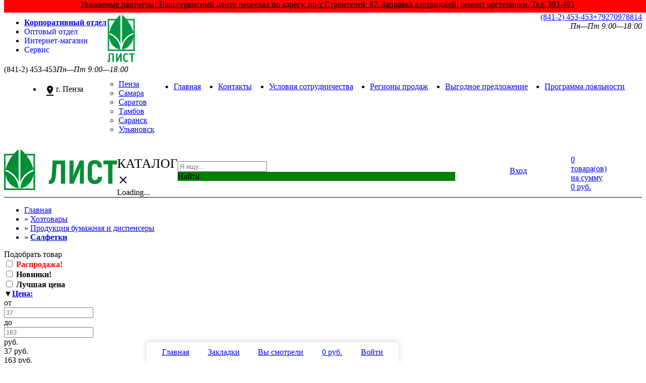

--- FILE ---
content_type: text/html; charset=utf-8
request_url: https://corp.evrolist.ru/category/11-khoztovary-i-upakovochnye-materialy/113-produktsiya-bumazhnaya-i-dispensery/1133-salfetki/
body_size: 18483
content:
<!DOCTYPE html><html lang="ru"><head><meta charset="utf-8"><title>Салфетки</title><meta name="Keywords" content="Салфетки, Лист" /><meta name="Description" content="Салфетки" /><meta name="viewport" content="width=1240" /><link rel="shortcut icon" href="/favicon.ico"/><!-- RSS --><meta name="yandex-verification" content="636469261ec8fbf5" /><!-- CSS style--><link rel="stylesheet" href="/wa-data/public/shop/themes/shopping-corp/css/tailwind.css?v=11.9.615"><link href="//fonts.googleapis.com/icon?family=Material+Icons&amp;display=auto" rel="stylesheet" type='text/css'><link rel="stylesheet" href="/wa-data/public/shop/themes/shopping-corp/css/bootstrap.css?v1.9.615"/><link type="text/css" rel="stylesheet" href="/wa-data/public/shop/themes/shopping-corp/css/mmenu/jquery.mmenu.all.css" /><link rel="stylesheet" href="/wa-data/public/shop/themes/shopping-corp/css/font-awesome.min.css?v1.9.615"/> <link href="/wa-content/font/ruble/arial/fontface.css" rel="stylesheet" type="text/css"><link rel="stylesheet" href="/wa-data/public/shop/themes/shopping-corp/css/lightbox/colorbox.css?v1.9.615" /><style>@font-face { font-family: 'Custom Fonts'; font-style: normal; font-display: swap; font-weight: 400; src: url('/wa-data/public/shop/themes/shopping-corp/css/font/ubuntu.woff') format('woff'); }</style><link rel="stylesheet" href="/wa-data/public/shop/themes/shopping-corp/style-green.css?v11.9.615" class="stylefile"/> <!-- js --><script src="/wa-content/js/jquery/jquery-1.11.1.min.js" ></script><script src="/wa-data/public/shop/themes/shopping-corp/js/jquery.scrollTo.js"></script><script async src="/wa-content/js/lottie/lottie_canvas.min.js"></script><script>var currency_product = {"code":"RUB","sign":"\u0440\u0443\u0431.","iso4217":"643","sign_html":"<span class=\"ruble\">\u20bd<\/span>","title":"\u0420\u043e\u0441\u0441\u0438\u0439\u0441\u043a\u0438\u0439 \u0440\u0443\u0431\u043b\u044c","name":[["rouble","roubles"],"rub.","r."],"frac_name":[["kopeck","kopecks"],"kop.","k."],"precision":2,"sign_position":1,"sign_delim":" "};</script> <script async src="/wa-data/public/shop/themes/shopping-corp/js/jquery-ui.js"></script>
<script src="/wa-data/public/shop/themes/shopping-corp/js/lightbox/jquery.colorbox.js"></script>
<script src="/wa-content/js/jquery-wa/wa.core.js?v2.3.5"></script>
<script src="/wa-content/js/jquery-plugins/jquery.cookie.js"></script>

<script src="/wa-data/public/shop/themes/shopping-corp/js/jquery.carouFredSel-6.0.4-packed.js"></script>
 
<script src="/wa-apps/shop/js/lazy.load.js?v6.3.0.44568"></script>
<script src="/wa-data/public/shop/themes/shopping-corp/script.js?v1.9.615"></script>
<script src="/wa-data/public/shop/themes/shopping-corp/myscript.js?v1.9.6154"></script>	
<!-- plugin hook: 'frontend_head' -->

<script type='text/javascript' src='/wa-apps/shop/plugins/quickorder/js/quickorder.js'></script>
                <script type='text/javascript'>
                    jQuery(document).ready(function($) { 
                    	$.quickorder.locale='ru_RU';
			$.quickorder.aftercallback='';
                        ;                    
                    });
                </script>
                <link rel='stylesheet' href='/wa-apps/shop/plugins/quickorder/css/quickorderFrontend.css'><script src="/wa-data/public/shop/themes/shopping-corp/js/jquery.ui.touch-punch.min.js"></script>
<meta property="og:type" content="article" />
<meta property="og:url" content="https://corp.evrolist.ru/category/11-khoztovary-i-upakovochnye-materialy/113-produktsiya-bumazhnaya-i-dispensery/1133-salfetki/" />
<script>
        (function(w,d,u){
                var s=d.createElement('script');s.async=true;s.src=u+'?'+(Date.now()/60000|0);
                var h=d.getElementsByTagName('script')[0];h.parentNode.insertBefore(s,h);
        })(window,document,'https://cdn.bitrix24.ru/b4778159/crm/site_button/loader_2_ti6jab.js');
</script> <script>var yaLoaded = false;window.addEventListener("load", function () {if (!yaLoaded) {yaLoaded = true;setTimeout(()=>{(function(m,e,t,r,i,k,a){ m[i]=m[i]||function(){ (m[i].a=m[i].a||[]).push(arguments) };m[i].l=1*new Date();k=e.createElement(t),a=e.getElementsByTagName(t)[0],k.async=1,k.src=r,a.parentNode.insertBefore(k,a) })(window, document, "script", "https://mc.yandex.ru/metrika/tag.js", "ym");ym(35401330, "init", {clickmap:true,trackLinks:true,accurateTrackBounce:true,webvisor:true,ecommerce:"dataLayer"  });}, 200);}});</script><noscript><img src="https://mc.yandex.ru/watch/35401330" style="position:absolute; left:-9999px;" alt="" /></noscript></head><body><div class="loader" style="position:fixed;z-index:999999; top:50%;left:50%"><i class="icon16 loading"> </i></div><div style="height: 25px;position: fixed;top: 0px;background-color: red;width: 100%;text-align: center;color: var(--color-back-grey1);font-size: 16px;font-weight: 500;z-index: 103;"><a id="attention" style="color: var(--color-back-grey1);" target="_blank" href="https://yandex.ru/maps/org/servisny_tsentr_list/224726457930">Уважаемые партнеры! Наш сервисный центр переехал по адресу, пр-т Строителей, 67. Заправка картриджей, ремонт оргтехники. Тел. 393-493 </a></div><div class="site" style="margin-top: 25px;" ><div class="container_"><div class="row-fluid block"><div class="span12"><script>var updatecity=function(adress) {$.cookie('selectedcity', adress, {expires: 30,path: '/'});};updatecity("");var SaveAndGo=function(adress) {$.cookie('selectedcity', adress, {expires: 30,path: '/'});document.location.href=adress+"?clearredirect=1";}</script><div class="topblock"><div class="row-fluid"><span style="position: relative;float: left;  margin-top: 9px; top: 2px;"><ul class="tabs" style="margin: 0; border-bottom: 0px;"><li class="mm selected"><a style="font-weight: 600; background-color: white;" href="https://corp.evrolist.ru" title="Вы здесь, сайт для корпоративных клиентов">Корпоративный отдел</a></li><li class="mm"><a style="text-decoration: none;background-color: var(--color-back-grey1);" href="https://opt.evrolist.ru" title="Оптовые закупки">Оптовый отдел</a></li><li class="mm"><a style="text-decoration: none;background-color: var(--color-back-grey1);" href="https://schoolseason.ru" title="Розничные магазины, заказ товара с доставкой или самовывозом">Интернет-магазин</a></li><li class="mm"><a style="text-decoration: none;background-color: var(--color-back-grey1);" href="https://zapravka-list.ru" title="Ремонт оргтехники. Заправка картриджей. Вызов курьера.">Сервис</a></li></ul></span><span style="float: right;"><div class="phone"><div><a href="tel:(841-2) 453-453"><span class="fa fa-phone fa-fw"></span><span>(841-2) 453-453</span></a><a href="tel:+79270978814"><span class="fa fa-phone fa-fw"></span><span>+79270978814</span></a></div><div style="float:right"><i>Пн—Пт 9:00—18:00</i> </div></div></span></div></div><div class="mm"></div><div class="mobile_top"></div><div class="mobile_header"><div class="logo text-center"><a href="/"><img  style="height: 100px;" src="/wa-data/public/shop/themes/shopping-corp/img/logo.png" alt="Лист"/></a></div><div class="text-center"><div class="phone"><span class="fa fa-phone fa-fw"></span>(841-2) 453-453<i>Пн—Пт 9:00—18:00</i></div></div></div><div class = "headerContainer"><div class="topblock"><div class="row-fluid"><div><ul class="mainmenu" style="display: flex; justify-content: space-evenly;"><li class="licityselect" style="color:black; padding:5px; cursor: pointer;"><i style="float: left;height: 18px;overflow-y: clip;" class="innercolor material-icons">pin_drop</i><div id="city" style="float: left;">г. Пенза</div><div style="display:none">https://corp.evrolist.ru</div><ul class="ulcityselect" style="float: left;   margin-left: 30px; margin-top: -10px;"><li><a href="javascript: SaveAndGo('https://corp.evrolist.ru')">Пенза</a></li><li><a href="javascript: SaveAndGo('https://samara.corp.evrolist.ru')">Самара</a></li><li><a href="javascript: SaveAndGo('https://saratov.corp.evrolist.ru')">Саратов</a></li><li><a href="javascript: SaveAndGo('https://tambov.corp.evrolist.ru')">Тамбов</a></li><li><a href="javascript: SaveAndGo('https://saransk.corp.evrolist.ru')">Саранск</a></li><li><a href="javascript: SaveAndGo('https://ulyanovsk.corp.evrolist.ru')">Ульяновск</a></li></ul></li><li class="selected"><a href="/">Главная</a></li><li><a href="/kontakty">Контакты</a></li><li><a href="/usloviya-sotrudnichestva">Условия сотрудничества</a></li><li><a href="/regiony-korporativnykh-prodazh">Регионы продаж</a></li><li><a href="/greatoffer">Выгодное предложение</a></li><li><a href="/loyalty">Программа лояльности</a></li></ul></div></div></div><div style="float:left; height:86px;"></div><div id="flyheader" class="row-fluid header header_small" style="top: 0px;width: 100%;border-color: var(--color-back-grey2);border-style: none none solid none;z-index: 3;border-width: thin;background-color: white;display: grid; grid-template-columns: 0fr 1fr 2fr 6fr 1fr 2fr; align-items: center; gap-column: 0.5em;"><div Title="На главную"><div class="logo"><a href="/"><img style="height: 80px;" src="/wa-data/public/shop/themes/shopping-corp/img/logo_list.svg" alt="Лист"/></a></div></div><div>














<div id="menulevel1cover" class="hide"></div>
<div class="catalogbutton">
    <div id="catalogbutton" style="position: absolute;display:contents;">
            <i data-close="close" data-open="menu" class="fa fa-2x fa-bars" style="padding:3px;"></i>
        <div style="float:left; font-size: 1.6em;line-height:1.6;">КАТАЛОГ</div>
    </div>
    <div id="catalogbuttonclose" class="hide">
            <i class="rotatehover material-icons mi-3x">close</i>
    </div>
</div>



<div id="catalogbuttonblock" class="blockmenulevel1 hide">
<div><i class="icon16 loading"></i>Loading...</div>
</div>







</div><div><div class="search-block" style="margin-right:20px; margin-top: 0px;"><script src="/wa-apps/shop/plugins/searchsmart/js/search_input.js"></script>
<link rel="stylesheet" href="/wa-apps/shop/plugins/searchsmart/css/search_input.css?v=2">
<div class="ssearch-wrapper theme-default">
    <form method="get" action="/searchSmart/">
		<div class="ssearch-box">
			<div class="ssearch-key-box">
				<input type="text" placeholder="Я ищу..." maxlength="50" autocomplete="off" value="" id="search_query" name="query">
                <input type="hidden" name="word" value=""/>
                <input type="hidden" name="category_id" value=""/>
			</div>
            <div class="ssearch-right">
                			    <div class="ssearch-submit" style="background: #008000; color: ;">Найти</div>
            </div>
		</div>
    </form>
    <div class="ssearch-result-box" style="display: none;"></div>
</div> 

<style>
    .ssearch-wrapper .ssearch-result-box a { color: #006bd8; }
</style>
<script>
$(document).ready(function() { 
    
    // Focus
    
    // Search
    
	$('.ssearch-wrapper input[name="query"]').on('focus',function(){
        var wrap = $(this).closest('.ssearch-wrapper');
	    var len = $(this).val().length;
        if(len >= 3 && wrap.find('.ssearch-result-box').html().length) {
            wrap.find('.ssearch-result-box').show();
        }
	});
    
    $('.ssearch-wrapper .ssearch-submit').on('click', function() {
        var wrap = $(this).closest('.ssearch-wrapper');
        var query = '?query=' + wrap.find('[name="query"]').val();
        var category_id = '';
        if(wrap.find('[name="category_id"]').val() != '') {
            category_id = '&category_id=' + wrap.find('[name="category_id"]').val();
        }
        window.location.href = wrap.find('form').attr('action') + query + category_id;
    });
    
    $('.ssearch-wrapper').on('click', '.result-suggestions .ssearch-item', function() {
        var wrap = $(this).closest('.ssearch-wrapper');
        var query = '?query=' + $(this).text();
        var category_id = '';
        if(wrap.find('[name="category_id"]').val() != '') {
            category_id = '&category_id=' + wrap.find('[name="category_id"]').val();
        }
        window.location.href = wrap.find('form').attr('action') + query + category_id;
    });
    
    $(".ssearch-wrapper input[name='query']").on('keydown',function(e){
        if(e.keyCode == 13) {
            e.preventDefault();
            var wrap = $(this).closest('.ssearch-wrapper');
            if(wrap.find('.ssearch-result-box .ssearch-item.active').length) {
                if(wrap.find('.ssearch-result-box .ssearch-item.active').closest('div').hasClass('result-suggestions')) {
                    wrap.find('.ssearch-submit').click();
                } else {
                    window.location.href = wrap.find('.ssearch-result-box .ssearch-item.active').attr('href');
                }
            } else {
                 wrap.find('.ssearch-submit').click();
            }
        } 
    });

    var search_function;
    $(".ssearch-wrapper input[name='query']").on('keyup',function(e){
       var wrap = $(this).closest('.ssearch-wrapper');
       var len = $(this).val().length;
       var query = $(this).val();
       if(len < 3) {
            wrap.find('.ssearch-result-box').empty().hide();
       }
       
       if(len >= 3) {
          if((e.keyCode >= 38 && e.keyCode <= 40) || e.keyCode == 13) { 
            if(wrap.find('.ssearch-result-box').is(':visible')) {
                if(e.keyCode == 40) {
                    //if is press keyDown
                    if(wrap.find('.ssearch-result-box .ssearch-item').hasClass('active')) {
                        wrap.find('.ssearch-result-box .ssearch-item.active').removeClass('active').findNext('.ssearch-item').addClass('active');
                    } else {
                        wrap.find('.ssearch-result-box .ssearch-item:eq(0)').addClass('active');
                        if(wrap.find('.ssearch-result-box .ssearch-item.active').closest('div').hasClass('result-suggestions')) {
                            $(this).val(wrap.find('.ssearch-result-box .ssearch-item.active').text());
                        } else {
                            $(this).val(query);
                        }
                    }
                } else if(e.keyCode == 38) {
                    //if is press keyUp
                    if(wrap.find('.ssearch-result-box .ssearch-item').hasClass('active')) {
                        wrap.find('.ssearch-result-box .ssearch-item.active').removeClass('active').findPrev('.ssearch-item').addClass('active');
                    } else {
                        wrap.find('.ssearch-result-box .ssearch-item:last').addClass('active');
                        if(wrap.find('.ssearch-result-box .ssearch-item.active').closest('div').hasClass('result-suggestions')) {
                            $(this).val(wrap.find('.ssearch-result-box .ssearch-item.active').text());
                        }
                    }
                }
                
                if(wrap.find('.ssearch-result-box .ssearch-item.active').closest('div').hasClass('result-suggestions')) {
                    $(this).val(wrap.find('.ssearch-result-box .ssearch-item.active').text());
                } else {
                    $(this).val(wrap.find('[name="word"]').val());
                }   
            } 
          } else {
              clearTimeout(search_function);

              search_function = setTimeout( function() {
                  $.post("/getsearchsmart/",{ query: query},function(response){
                      if(response.data.is_not_empty != 'fail') {
                          wrap.find('.ssearch-result-box').empty().show().html(response.data.html);
                          if(wrap.find('.ssearch-result-box .result-suggestions').length) {
                              wrap.find('.ssearch-result-box .result-suggestions span').each(function() {
                                  $(this).html(highlightPhrase($(this).text(), query, wrap));
                              });
                          }
                      } else {
                          wrap.find('.ssearch-result-box').empty().hide();
                      }
                  },'json');
              }, 300);
          } 
       }
   }); 
});

$.fn.findNext = function(selector, steps, scope) {
    if (steps) {
        steps = Math.floor(steps);
    } else if (steps === 0) {
        return this;
    } else { 
        var next = this.next(selector);
        if (next.length)
            return next; 
        steps = 1;
    }

    scope = (scope) ? $(scope) : $(document);
    var kids = this.find(selector);

    hay = $(this);
    while(hay[0] != scope[0]) {
        hay = hay.parent();     
        var rs = hay.find(selector).not(kids).add($(this));
        var id = rs.index(this) + steps;
        if (id > -1 && id < rs.length)
            return $(rs[id]);
    }
    return $(rs[0]);
}

$.fn.findPrev = function(selector, steps, scope) {
    if (steps) {
        steps = Math.floor(steps);
    } else if (steps === 0) {
        return this;
    } else { 
        var prev = this.prev(selector);
        if (prev.length)
            return prev; 
        steps = 1;
    }

    scope = (scope) ? $(scope) : $(document);
    var kids = this.find(selector);

    hay = $(this);
    while(hay[0] != scope[0]) {
        hay = hay.parent();     
        var rs = hay.find(selector).not(kids).add($(this));
        var id = rs.index(this) - steps;
        if (id > -1 && id < rs.length)
            return $(rs[id]);
    }
    return $(rs[rs.length - 1]);
}

function escapeRegExp(str) {
	return str.replace(/[\-\[\]\/\{ \}\(\)\*\+\?\.\\\^\$\|]/g, "\\$&");
}

function highlightPhrase(string, phrase, wrap) {
	var escapedPhrase = escapeRegExp(phrase);
    wrap.find('[name="word"]').val(phrase);
	return (string + "").replace(new RegExp("(" + escapedPhrase + ")", "gi") , "<b>$1</b>");
}
</script></div></div><div class="kabinet"><a href="/login/" style="display: flex; justify-content: center; flex-direction: column; align-items: center;"><div><i class="fa fa-2x fa-user"></i></div><div>Вход</div></a></div><div class="cartblock" style="position:relative;"><div class="cart-info"><a href="/cart/" style="display: flex; justify-content: center; flex-direction: column; align-items: center;"><div style="float:left; margin: 5px 5px;"><i class="fa fa-2x fa-shopping-cart c-grey"></i></div><div><div><span class="cart-count">0</span> товара(ов) на сумму</div><div><span class="cart-total">0 руб.</span></div></div></a></div><div class="cart-popup" style="display:none;"><a href="/cart/"><div style="float:left;margin: 0px 5px 5px 4px;"><i class="fa fa-2x fa-shopping-cart c-grey"></i></div><h4>Корзина</h4></a><div class="cart-popup-product" style="display:none;"><div class="addproduct"></div><hr><h4>Всего: <span class="cart-total">0 руб.</span></h4><a href="/checkout/" class="buttonnav black">Оформить заказ</a></div><div class="cart-popup-empty">Ваша корзина пуста.</div></div></div></div><!-- plugin hook: 'frontend_nav' --><div class="page">



<style>       
        .product-card:hover .image img {
            transform: scale(1.05);
            transition: all 0.3s ease;
        }
        
        @media (max-width: 768px) {
            .products-grid {
                grid-template-columns: repeat(auto-fill, minmax(250px, 1fr));
                gap: 20px;
            }
        }
      
        @media (max-width: 480px) {
            .products-grid {
                grid-template-columns: 1fr;
            }
        }
		.mypages  { gap: 1em; }
		.mypages li{
    	    width: 36px; height:36px; align-items: center;justify-content: center;background-color: var(--color-gray-100);
		    display: flex; border-radius:6px;
		}
		.mypages li a{ width:100%; height:100%; text-align: center;align-content: center; }
		.mypages li:hover {
		    background-color: var(--color-gray-200);
		}
		.mypages li:active {
		    scale: 90%;
		}
    </style>
    
<script type="text/javascript" src="/wa-data/public/shop/themes/shopping-corp/lazyloading.js?v1.9.615"></script>











<div class="grid grid-row mt-4">
	<div>
		    <!-- navigation breadcrumbs -->
    <ul class="breadcrumbs">
        <li><a href="/">Главная</a></li>
				 <li><span>&raquo;</span> 
		 <a href="/category/11-khoztovary-i-upakovochnye-materialy/">Хозтовары</a>
		 </li>
				 <li><span>&raquo;</span> 
		 <a href="/category/11-khoztovary-i-upakovochnye-materialy/113-produktsiya-bumazhnaya-i-dispensery/">Продукция бумажная и диспенсеры</a>
		 </li>
						<li><span>&raquo;</span> 
		 <b><a href="/category/11-khoztovary-i-upakovochnye-materialy/113-produktsiya-bumazhnaya-i-dispensery/1133-salfetki/">Салфетки</a></b>
		 </li>
		 	</ul>
	    <div 
        class="grid grid-cols-[minmax(330px,1fr)_3fr] gap-4" 
       >

			<div>
			<div class="rightmenufilter" style="position: sticky; top: 100px;">
            			<div class="catheader"
						>Подобрать товар</div>
			<div class="filters ajax" style="overflow-x; hidden;">
				 <form method="get" action="/category/11-khoztovary-i-upakovochnye-materialy/113-produktsiya-bumazhnaya-i-dispensery/1133-salfetki/" data-loading="/wa-data/public/shop/themes/shopping-corp/img/loading16.gif" class="filterform">
            <div>                
                                    
	<div class="filtergroup">    
    <div class="checkboxfilter">
        <label class="checkbox">
            <input type="checkbox" name="filtr[]"  value="3"> <b style="color:red;">Распродажа!</b>
        </label>
	</div>
	</div>		


            </div>            
            <div>                
                                    
	<div class="filtergroup">    
    <div class="checkboxfilter">
        <label class="checkbox">
            <input type="checkbox" name="filtr[]"  value="4"> <b style="color:var(--color-brend1);">Новинки!</b>
        </label>
	</div>
	</div>		


            </div>             
            <div>                
                                    
	<div class="filtergroup">    
    <div class="checkboxfilter">
        <label class="checkbox">
            <input type="checkbox" name="aktsiya[]"  value="34014"> <b style="color:var(--color-brend1);">Лучшая цена</b>
        </label>
	</div>
	</div>		


            </div>             

								    																	<div>
						<span class="filtericon">&#9660;</span><span class="filtername"><b><a href="#" title="Скрыть фильтр" class="showhelp">Цена:</a></b></span>
						<div class="row-fluid rangefilter filtergroup slider">
							<div class="span1 padding5top">от</div>
							<div class="span4 text-center"><input id="price_min" type="text" class="min span10" name="price_min"  placeholder="37"></div>
							<div class="span1 padding5top">до</div>
							<div class="span4 text-center"><input id="price_max" type="text" class="max span10" name="price_max"  placeholder="163"> </div>
							<div class="span2 text-center padding5top">руб.</div>

							<div class="pricehint">
								<div class="row-fluid">
									<div class="span6">37 руб.</div>
									<div class="span6 text-right">163 руб.</div>
								</div>
							</div>
						</div> 
						</div>
													    				        				    											<div>
							<span class="filtericon">&#9660;</span><span class="filtername"><b><a href="#" title="Скрыть фильтр" class="showhelp">Бренд:</a></b></span>
															<div class="filtergroup">
								    																	<div class="checkboxfilter"><label class="checkbox"><input type="checkbox" name="brend[]"  value="4612"> NoName</label>
									</div>
																	<div class="checkboxfilter"><label class="checkbox"><input type="checkbox" name="brend[]"  value="35478"> Perfect Purity</label>
									</div>
																	<div class="checkboxfilter"><label class="checkbox"><input type="checkbox" name="brend[]"  value="16784"> Plushe</label>
									</div>
																</div>
							</div>
																			    				        				    											<div>
							<span class="filtericon">&#9660;</span><span class="filtername"><b><a href="#" title="Скрыть фильтр" class="showhelp">Штук:</a></b></span>
															<div class="filtergroup">
								    																	<div class="checkboxfilter"><label class="checkbox"><input type="checkbox" name="shtuk[]"  value="5113"> 20</label>
									</div>
																	<div class="checkboxfilter"><label class="checkbox"><input type="checkbox" name="shtuk[]"  value="5112"> 50</label>
									</div>
																	<div class="checkboxfilter"><label class="checkbox"><input type="checkbox" name="shtuk[]"  value="5111"> 100</label>
									</div>
																	<div class="checkboxfilter"><label class="checkbox"><input type="checkbox" name="shtuk[]"  value="32711"> 180</label>
									</div>
																	<div class="checkboxfilter"><label class="checkbox"><input type="checkbox" name="shtuk[]"  value="16785"> 200</label>
									</div>
																</div>
							</div>
																			    				        				    											<div>
							<span class="filtericon">&#9660;</span><span class="filtername"><b><a href="#" title="Скрыть фильтр" class="showhelp">Размер:</a></b></span>
															<div class="filtergroup">
								    																	<div class="checkboxfilter"><label class="checkbox"><input type="checkbox" name="razmer[]"  value="11878"> -</label>
									</div>
																	<div class="checkboxfilter"><label class="checkbox"><input type="checkbox" name="razmer[]"  value="36056"> 24*24</label>
									</div>
																	<div class="checkboxfilter"><label class="checkbox"><input type="checkbox" name="razmer[]"  value="12075"> 24*24см</label>
									</div>
																	<div class="checkboxfilter"><label class="checkbox"><input type="checkbox" name="razmer[]"  value="36057"> 33*33</label>
									</div>
																</div>
							</div>
																			    				        				    											<div>
							<span class="filtericon">&#9660;</span><span class="filtername"><b><a href="#" title="Скрыть фильтр" class="showhelp">Кол-во слоев:</a></b></span>
															<div class="filtergroup">
								    																	<div class="checkboxfilter"><label class="checkbox"><input type="checkbox" name="kol_vo_sloev[]"  value="5086"> 1</label>
									</div>
																	<div class="checkboxfilter"><label class="checkbox"><input type="checkbox" name="kol_vo_sloev[]"  value="5083"> 2</label>
									</div>
																</div>
							</div>
																			    				            				        												<hr>
				<div class="row-fluid">
					<div class="span6">
						<button type="submit" class="buttonnav black">Показать</button>
					</div>
					<div class="span6 text-right">
						<a href="#" class="clearfilter" title="Сбросить фильтр">Сбросить фильтр</a>
					</div>
				</div>
				</form>
			</div>


    			    		<div class="category_news">
		    				    				    <div class="newsblock">
	<h4>Новости <a href=""><img src="/wa-data/public/shop/themes/shopping-corp/img/rss.png" style="float:right;" alt="RSS" width="22" height="22"/></a></h4>
	<hr class="thick">
			<div class="onenews">
			<div class="date">23 июня 2022</div>
				<div class="title"><a href="">Праздничное расписание</a></div>
			</div>
			<div class="onenews">
			<div class="date">21 июня 2022</div>
				<div class="title"><a href="">Праздник в честь открытия ТЦ «Лист»</a></div>
			</div>
			<div class="onenews">
			<div class="date">16 июня 2022</div>
				<div class="title"><a href="">Шоу. Открытие</a></div>
			</div>
			<div class="onenews">
			<div class="date">9 июня 2022</div>
				<div class="title"><a href="">Внимание! Мы переехали!</a></div>
			</div>
			<div class="onenews">
			<div class="date">8 июня 2020</div>
				<div class="title"><a href="">Внимание! Акция!</a></div>
			</div>
	</div>

	    				    	</div>
		    		  </div>  
		  <div style="height: 100vh;"></div>
		  </div>
				
	<div>

	
		
			<!-- plugin hook: 'frontend_category' -->
			
						<!-- description -->
						
					<!-- subcategories -->
					
                
				
		<div id="product-list">
			
				<div class="fliterblock">
	<div class="row-fluid paddingbottom">
		<div class="span6 text-left">
			<form method="post" action="#">
			<ul class="inline product-per-page">
				<li><b>Показывать по:</b></li>
				<li><a href="#" data-page="15">15</a></li>
				<li><a href="#" data-page="30">30</a></li>
				<li><a href="#" data-page="60">60</a></li>
				<li><a href="#" data-page="90">90</a></li>
			</ul>
			</form>
		</div>
		<div class="span6 text-right">
			<ul class="inline showvariant">
				<li class="padding5top viewcatalog"><b>Вид каталога:</b></li>

                <li><a href="#" class="buttonnav filterbutton red" id="thumbs">
                    <i class="fa fa-lg fa-table"></i>
                    </a></li>
				<li><a href="#" class="buttonnav filterbutton black" id="list">
				    <i class="fa fa-lg fa-list-ul"></i>
				    </a></li>
				<li><a href="#" class="buttonnav filterbutton black" id="shortlist">
				    <i class="fa fa-lg fa-list"></i>
				    </a></li>
				
			</ul>
		</div>
	</div>
	</div>
		<!-- sorting -->
		<div class="flex justify-between items-center">	
	<ul class="inline sort padding5top">
		<li><b>Сортировать:</b></li>
				<li><a href="?sort=name&order=asc">Название</a> </li>
						<li><a href="?sort=price&order=asc">Цена</a> </li>
						<li><a href="?sort=total_sales&order=desc">Хиты продаж</a> </li>
						<li><a href="?sort=rating&order=desc">Оценка покупателей</a> </li>
						<li><a href="?sort=create_datetime&order=desc">Дата добавления</a> </li>
						<li><a href="?sort=stock&order=desc">В наличии</a> </li>
					</ul>
	<div>
	    <input type="text" id="fastSearchInput" placeholder="Быстрый поиск..." title="Введите ключевые слова через пробел">
	</div>
</div>




<div class="row-fluid">



	        	        																																																																																																				</div>

																<div class="thumbs-show"style="display:none;">
						
                        <div class="products-grid product-thumbs grid gap-4" style="grid-template-columns: repeat(auto-fill,minmax(280px,1fr))">
															






    	
 


        

<div class="product-card bg-white rounded-2xl overflow-hidden shadow-lg hover:shadow-xl transition-all duration-300 hover:-translate-y-1 flex flex-col h-full" data-name="298044 Салфетки бумажные 100штук в пачке Белые">
	<form  data-url="/298044/?cart=1" method="post" action="/cart/add/">
		<input type="hidden" name="product_id" value="473826">
		
        <div class="flex justify-between items-center px-4 pt-4">
                    <span class="text-xs text-gray-600 font-medium bg-gray-100 px-2.5 py-1 rounded-full">Код: <b>298044</b></span>
                    
                    
                
                                
<div class="addition-wrapper">
            
    <div class="addition-button myicon-btn bookmark-toogle " style="text-decoration: none;" title="Добавить в закладки" data-product="473826">
        <i class="fa fa-heart"></i> 
    </div>
    </div>
	
        </div>
        <div style="position:relative">
                            <div><div style='position:absolute; top:15px;z-index:1;right:15px;;padding: 5px;background-color: beige;margin: 5px;border-radius: 9px;color: red;font-weight: 800;font-size: larger;'>-44%</div></div>
                    </div>
                
                                    <a href="/298044/" title="Салфетки бумажные 100штук в пачке Белые &ndash;  Салфетки бумажные 100штук в пачке Белые">
        <div class="image w-full h-[200px] flex items-center justify-center relative">
                                                                        
          
                                    
                                                                    <img class="lazy" itemprop="image" alt="Салфетки бумажные 100штук в пачке Белые" src="/wa-data/public/shop/themes/shopping-corp/img/no-foto-catalog.gif" data-src="/wa-data/public/shop/products/26/38/473826/images/366180/my_298044.jpg.180.jpg">
               
                </div>
        </a>    
                <div class="product-info buy flex flex-col flex-grow px-5" data-name="Салфетки бумажные 100штук в пачке Белые" data-url="/298044/">
                    <h3 class="product-name name text-sm font-semibold leading-relaxed text-gray-800 mb-4 h-[44px] overflow-hidden line-clamp-2">
                        <a class="no-underline" href="/298044/" itemprop="name">Салфетки бумажные 100штук в пачке Белые</a>
                        </h3>
                    
                   
                    
                    <span class="price" style="color:red; display:none;"data-price="37 руб."></span>
                    <span class="product-price text-2xl font-bold text-gray-800 mb-3 text-center" style="color:red;" data-price="37 руб.">
				    				        37 руб.<s style="color: #a0aec0;">66 руб.</s>
				    			    </span>
			    
                    <div class="stock-info flex items-center gap-2 mb-3 text-sm justify-center">
                        
                        				    		        			
								    <strong class="stock-high readytostock"><i class="icon16 stock-green"></i> В наличии</strong>
						
		
	
		    		
                        
                    </div>
                    
                                        <div class="text-sm text-gray-600 mb-5 text-center p-2.5 bg-gray-50 rounded-lg"> 
                            Стандарт:                                         
            
                
            
                    <a class='standartclick' href='#'> 1</a> / <a class='standartclick' href='#'> 20</a>
 
                    </div>
                                        
                    <div class="purchase-controls flex items-center gap-3 mt-auto justify-evenly">
                        <div class="flex items-center border border-gray-300 rounded-lg overflow-hidden flex-shrink-0">
                            <button class="quantity-btn w-9 h-9 border-none bg-gray-100 cursor-pointer flex items-center justify-center text-lg transition-colors duration-200 hover:bg-gray-200">−</button>
                            <div id = "cartCounter">
                                
		                     <input style="height:36px;width:36px;" class="quantity-input w-11 h-9 border-none text-center text-base font-semibold bg-white border-x border-gray-300 no-spinners" type="number" name="quantity" value="1" min=0 max=10000>
    	                    </div>
                            <button class="quantity-btn w-9 h-9 border-none bg-gray-100 cursor-pointer flex items-center justify-center text-lg transition-colors duration-200 hover:bg-gray-200">+</button>
                        </div>

                        <button type="submit" class="singleadd h-9 w-9 border-none bg-[var(--color-brend1)] text-white rounded-full text-sm font-semibold cursor-pointer transition-all duration-200 flex items-center justify-center gap-2 hover:bg-green-700 active:scale-90" data-change="В корзину" data-change-start="Купить">
                            <i class="fa fa-shopping-cart text-sm"></i>
                            
                            </button>
                        
                    </div>
                </div>
    </form>
</div>

															






    	
 


        

<div class="product-card bg-white rounded-2xl overflow-hidden shadow-lg hover:shadow-xl transition-all duration-300 hover:-translate-y-1 flex flex-col h-full" data-name="433769 Салфетки 200шт/уп 1-сл 24*24см Perfect Purity черные">
	<form  data-url="/433769/?cart=1" method="post" action="/cart/add/">
		<input type="hidden" name="product_id" value="492397">
		
        <div class="flex justify-between items-center px-4 pt-4">
                    <span class="text-xs text-gray-600 font-medium bg-gray-100 px-2.5 py-1 rounded-full">Код: <b>433769</b></span>
                    
                    
                
                                
<div class="addition-wrapper">
            
    <div class="addition-button myicon-btn bookmark-toogle " style="text-decoration: none;" title="Добавить в закладки" data-product="492397">
        <i class="fa fa-heart"></i> 
    </div>
    </div>
	
        </div>
        <div style="position:relative">
                            <div><div style='position:absolute; top:15px;z-index:1;right:15px;;padding: 5px;background-color: beige;margin: 5px;border-radius: 9px;color: red;font-weight: 800;font-size: larger;'>-82%</div></div>
                    </div>
                
                                    <a href="/433769/" title="Салфетки 200шт/уп 1-сл 24*24см Perfect Purity черные &ndash;  Салфетки 200шт/уп 1-сл 24*24см Perfect Purity черные">
        <div class="image w-full h-[200px] flex items-center justify-center relative">
                                                                        
          
                                    
                                                                    <img class="lazy" itemprop="image" alt="Салфетки 200шт/уп 1-сл 24*24см Perfect Purity черные" src="/wa-data/public/shop/themes/shopping-corp/img/no-foto-catalog.gif" data-src="/wa-data/public/shop/products/97/23/492397/images/434469/my_433769.jpg.180.jpg">
            <div class="badge" style="background-color: #e84a26;"><span>Распродажа!</span></div>   
                </div>
        </a>    
                <div class="product-info buy flex flex-col flex-grow px-5" data-name="Салфетки 200шт/уп 1-сл 24*24см Perfect Purity черные" data-url="/433769/">
                    <h3 class="product-name name text-sm font-semibold leading-relaxed text-gray-800 mb-4 h-[44px] overflow-hidden line-clamp-2">
                        <a class="no-underline" href="/433769/" itemprop="name">Салфетки 200шт/уп 1-сл 24*24см Perfect Purity черные</a>
                        </h3>
                    
                   
                    
                    <span class="price" style="color:red; display:none;"data-price="59 руб."></span>
                    <span class="product-price text-2xl font-bold text-gray-800 mb-3 text-center" style="color:red;" data-price="59 руб.">
				    				        59 руб.<s style="color: #a0aec0;">319 руб.</s>
				    			    </span>
			    
                    <div class="stock-info flex items-center gap-2 mb-3 text-sm justify-center">
                        
                        				     
		        <div><b>Остаток: 229 шт.</b></div>
		    		
                        
                    </div>
                    
                                        <div class="text-sm text-gray-600 mb-5 text-center p-2.5 bg-gray-50 rounded-lg"> 
                            Стандарт:                                         
            
                
            
                    <a class='standartclick' href='#'> 1</a> / <a class='standartclick' href='#'> 17</a>
 
                    </div>
                                        
                    <div class="purchase-controls flex items-center gap-3 mt-auto justify-evenly">
                        <div class="flex items-center border border-gray-300 rounded-lg overflow-hidden flex-shrink-0">
                            <button class="quantity-btn w-9 h-9 border-none bg-gray-100 cursor-pointer flex items-center justify-center text-lg transition-colors duration-200 hover:bg-gray-200">−</button>
                            <div id = "cartCounter">
                                
		                     <input style="height:36px;width:36px;" class="quantity-input w-11 h-9 border-none text-center text-base font-semibold bg-white border-x border-gray-300 no-spinners" type="number" name="quantity" value="1" min=0 max=10000>
    	                    </div>
                            <button class="quantity-btn w-9 h-9 border-none bg-gray-100 cursor-pointer flex items-center justify-center text-lg transition-colors duration-200 hover:bg-gray-200">+</button>
                        </div>

                        <button type="submit" class="singleadd h-9 w-9 border-none bg-[var(--color-brend1)] text-white rounded-full text-sm font-semibold cursor-pointer transition-all duration-200 flex items-center justify-center gap-2 hover:bg-green-700 active:scale-90" data-change="В корзину" data-change-start="Купить">
                            <i class="fa fa-shopping-cart text-sm"></i>
                            
                            </button>
                        
                    </div>
                </div>
    </form>
</div>

															






    	
 


        

<div class="product-card bg-white rounded-2xl overflow-hidden shadow-lg hover:shadow-xl transition-all duration-300 hover:-translate-y-1 flex flex-col h-full" data-name="436195 Салфетки 100шт/пачка V-сложение  2х-слойные в гофрокоробе Ассорти (Ст.35)">
	<form  data-url="/436195/?cart=1" method="post" action="/cart/add/">
		<input type="hidden" name="product_id" value="495114">
		
        <div class="flex justify-between items-center px-4 pt-4">
                    <span class="text-xs text-gray-600 font-medium bg-gray-100 px-2.5 py-1 rounded-full">Код: <b>436195</b></span>
                    
                    
                
                                
<div class="addition-wrapper">
            
    <div class="addition-button myicon-btn bookmark-toogle " style="text-decoration: none;" title="Добавить в закладки" data-product="495114">
        <i class="fa fa-heart"></i> 
    </div>
    </div>
	
        </div>
        <div style="position:relative">
                            <div><div style='position:absolute; top:15px;z-index:1;right:15px;;padding: 5px;background-color: beige;margin: 5px;border-radius: 9px;color: red;font-weight: 800;font-size: larger;'>-46%</div></div>
                    </div>
                
                                    <a href="/436195/" title="Салфетки 100шт/пачка V-сложение  2х-слойные в гофрокоробе Ассорти (Ст.35) &ndash;  Салфетки 100шт/пачка V-сложение  2х-слойные в гофрокоробе Ассорти (Ст.35)">
        <div class="image w-full h-[200px] flex items-center justify-center relative">
                                                                        
          
                                    
                                                                    <img class="lazy" itemprop="image" alt="Салфетки 100шт/пачка V-сложение  2х-слойные в гофрокоробе Ассорти (Ст.35)" src="/wa-data/public/shop/themes/shopping-corp/img/no-foto-catalog.gif" data-src="/wa-data/public/shop/products/14/51/495114/images/452449/my_436195.jpg.180.jpg">
               
                </div>
        </a>    
                <div class="product-info buy flex flex-col flex-grow px-5" data-name="Салфетки 100шт/пачка V-сложение  2х-слойные в гофрокоробе Ассорти (Ст.35)" data-url="/436195/">
                    <h3 class="product-name name text-sm font-semibold leading-relaxed text-gray-800 mb-4 h-[44px] overflow-hidden line-clamp-2">
                        <a class="no-underline" href="/436195/" itemprop="name">Салфетки 100шт/пачка V-сложение  2х-слойные в гофрокоробе Ассорти (Ст.35)</a>
                        </h3>
                    
                   
                    
                    <span class="price" style="color:red; display:none;"data-price="112 руб."></span>
                    <span class="product-price text-2xl font-bold text-gray-800 mb-3 text-center" style="color:red;" data-price="112 руб.">
				    				        112 руб.<s style="color: #a0aec0;">206 руб.</s>
				    			    </span>
			    
                    <div class="stock-info flex items-center gap-2 mb-3 text-sm justify-center">
                        
                        				    			
								    <strong class="stock-high readytostock"><i class="icon16 stock-green"></i> В наличии</strong>
						
		
	
        
                        
                    </div>
                    
                                        <div class="text-sm text-gray-600 mb-5 text-center p-2.5 bg-gray-50 rounded-lg"> 
                            Стандарт:                                         
            
                
            
                    <a class='standartclick' href='#'> 1</a> / <a class='standartclick' href='#'> 35</a>
 
                    </div>
                                        
                    <div class="purchase-controls flex items-center gap-3 mt-auto justify-evenly">
                        <div class="flex items-center border border-gray-300 rounded-lg overflow-hidden flex-shrink-0">
                            <button class="quantity-btn w-9 h-9 border-none bg-gray-100 cursor-pointer flex items-center justify-center text-lg transition-colors duration-200 hover:bg-gray-200">−</button>
                            <div id = "cartCounter">
                                
		                     <input style="height:36px;width:36px;" class="quantity-input w-11 h-9 border-none text-center text-base font-semibold bg-white border-x border-gray-300 no-spinners" type="number" name="quantity" value="1" min=0 max=10000>
    	                    </div>
                            <button class="quantity-btn w-9 h-9 border-none bg-gray-100 cursor-pointer flex items-center justify-center text-lg transition-colors duration-200 hover:bg-gray-200">+</button>
                        </div>

                        <button type="submit" class="singleadd h-9 w-9 border-none bg-[var(--color-brend1)] text-white rounded-full text-sm font-semibold cursor-pointer transition-all duration-200 flex items-center justify-center gap-2 hover:bg-green-700 active:scale-90" data-change="В корзину" data-change-start="Купить">
                            <i class="fa fa-shopping-cart text-sm"></i>
                            
                            </button>
                        
                    </div>
                </div>
    </form>
</div>

															






    	
 


        

<div class="product-card bg-white rounded-2xl overflow-hidden shadow-lg hover:shadow-xl transition-all duration-300 hover:-translate-y-1 flex flex-col h-full" data-name="436196 Салфетки 180шт/пачка V-сложение 2х-слойные в гофрокоробе Ассорти (Ст.35)">
	<form  data-url="/436196/?cart=1" method="post" action="/cart/add/">
		<input type="hidden" name="product_id" value="495115">
		
        <div class="flex justify-between items-center px-4 pt-4">
                    <span class="text-xs text-gray-600 font-medium bg-gray-100 px-2.5 py-1 rounded-full">Код: <b>436196</b></span>
                    
                    
                
                                
<div class="addition-wrapper">
            
    <div class="addition-button myicon-btn bookmark-toogle " style="text-decoration: none;" title="Добавить в закладки" data-product="495115">
        <i class="fa fa-heart"></i> 
    </div>
    </div>
	
        </div>
        <div style="position:relative">
                            <div><div style='position:absolute; top:15px;z-index:1;right:15px;;padding: 5px;background-color: beige;margin: 5px;border-radius: 9px;color: red;font-weight: 800;font-size: larger;'>-41%</div></div>
                    </div>
                
                                    <a href="/436196/" title="Салфетки 180шт/пачка V-сложение 2х-слойные в гофрокоробе Ассорти (Ст.35) &ndash;  Салфетки 180шт/пачка V-сложение 2х-слойные в гофрокоробе Ассорти (Ст.35)">
        <div class="image w-full h-[200px] flex items-center justify-center relative">
                                                                        
          
                                    
                                                                    <img class="lazy" itemprop="image" alt="Салфетки 180шт/пачка V-сложение 2х-слойные в гофрокоробе Ассорти (Ст.35)" src="/wa-data/public/shop/themes/shopping-corp/img/no-foto-catalog.gif" data-src="/wa-data/public/shop/products/15/51/495115/images/452450/my_436196.jpg.180.jpg">
               
                </div>
        </a>    
                <div class="product-info buy flex flex-col flex-grow px-5" data-name="Салфетки 180шт/пачка V-сложение 2х-слойные в гофрокоробе Ассорти (Ст.35)" data-url="/436196/">
                    <h3 class="product-name name text-sm font-semibold leading-relaxed text-gray-800 mb-4 h-[44px] overflow-hidden line-clamp-2">
                        <a class="no-underline" href="/436196/" itemprop="name">Салфетки 180шт/пачка V-сложение 2х-слойные в гофрокоробе Ассорти (Ст.35)</a>
                        </h3>
                    
                   
                    
                    <span class="price" style="color:red; display:none;"data-price="163 руб."></span>
                    <span class="product-price text-2xl font-bold text-gray-800 mb-3 text-center" style="color:red;" data-price="163 руб.">
				    				        163 руб.<s style="color: #a0aec0;">277 руб.</s>
				    			    </span>
			    
                    <div class="stock-info flex items-center gap-2 mb-3 text-sm justify-center">
                        
                        				    		        			
								    <strong class="stock-high readytostock"><i class="icon16 stock-green"></i> В наличии</strong>
						
		
	
		    		
                        
                    </div>
                    
                                        <div class="text-sm text-gray-600 mb-5 text-center p-2.5 bg-gray-50 rounded-lg"> 
                            Стандарт:                                         
            
                
            
                
            
                    <a class='standartclick' href='#'> 1</a> / <a class='standartclick' href='#'> 0</a> / <a class='standartclick' href='#'> 25</a>
 
                    </div>
                                        
                    <div class="purchase-controls flex items-center gap-3 mt-auto justify-evenly">
                        <div class="flex items-center border border-gray-300 rounded-lg overflow-hidden flex-shrink-0">
                            <button class="quantity-btn w-9 h-9 border-none bg-gray-100 cursor-pointer flex items-center justify-center text-lg transition-colors duration-200 hover:bg-gray-200">−</button>
                            <div id = "cartCounter">
                                
		                     <input style="height:36px;width:36px;" class="quantity-input w-11 h-9 border-none text-center text-base font-semibold bg-white border-x border-gray-300 no-spinners" type="number" name="quantity" value="1" min=0 max=10000>
    	                    </div>
                            <button class="quantity-btn w-9 h-9 border-none bg-gray-100 cursor-pointer flex items-center justify-center text-lg transition-colors duration-200 hover:bg-gray-200">+</button>
                        </div>

                        <button type="submit" class="singleadd h-9 w-9 border-none bg-[var(--color-brend1)] text-white rounded-full text-sm font-semibold cursor-pointer transition-all duration-200 flex items-center justify-center gap-2 hover:bg-green-700 active:scale-90" data-change="В корзину" data-change-start="Купить">
                            <i class="fa fa-shopping-cart text-sm"></i>
                            
                            </button>
                        
                    </div>
                </div>
    </form>
</div>

															






    	
 


        

<div class="product-card bg-white rounded-2xl overflow-hidden shadow-lg hover:shadow-xl transition-all duration-300 hover:-translate-y-1 flex flex-col h-full" data-name="451561 Салфетки 100штук  в пачке Салатовые (Ст.42)">
	<form  data-url="/451561/?cart=1" method="post" action="/cart/add/">
		<input type="hidden" name="product_id" value="507586">
		
        <div class="flex justify-between items-center px-4 pt-4">
                    <span class="text-xs text-gray-600 font-medium bg-gray-100 px-2.5 py-1 rounded-full">Код: <b>451561</b></span>
                    
                    
                
                                
<div class="addition-wrapper">
            
    <div class="addition-button myicon-btn bookmark-toogle " style="text-decoration: none;" title="Добавить в закладки" data-product="507586">
        <i class="fa fa-heart"></i> 
    </div>
    </div>
	
        </div>
        <div style="position:relative">
                            <div><div style='position:absolute; top:15px;z-index:1;right:15px;;padding: 5px;background-color: beige;margin: 5px;border-radius: 9px;color: red;font-weight: 800;font-size: larger;'>-45%</div></div>
                    </div>
                
                                    <a href="/451561/" title="Салфетки 100штук  в пачке Салатовые (Ст.42) &ndash;  Салфетки 100штук  в пачке Салатовые (Ст.42)">
        <div class="image w-full h-[200px] flex items-center justify-center relative">
                                                                        
          
                                    
                                                                    <img class="lazy" itemprop="image" alt="Салфетки 100штук  в пачке Салатовые (Ст.42)" src="/wa-data/public/shop/themes/shopping-corp/img/no-foto-catalog.gif" data-src="/wa-data/public/shop/products/86/75/507586/images/529838/my_451561.jpg.180.jpg">
               
                </div>
        </a>    
                <div class="product-info buy flex flex-col flex-grow px-5" data-name="Салфетки 100штук  в пачке Салатовые (Ст.42)" data-url="/451561/">
                    <h3 class="product-name name text-sm font-semibold leading-relaxed text-gray-800 mb-4 h-[44px] overflow-hidden line-clamp-2">
                        <a class="no-underline" href="/451561/" itemprop="name">Салфетки 100штук  в пачке Салатовые (Ст.42)</a>
                        </h3>
                    
                   
                    
                    <span class="price" style="color:red; display:none;"data-price="44 руб."></span>
                    <span class="product-price text-2xl font-bold text-gray-800 mb-3 text-center" style="color:red;" data-price="44 руб.">
				    				        44 руб.<s style="color: #a0aec0;">80 руб.</s>
				    			    </span>
			    
                    <div class="stock-info flex items-center gap-2 mb-3 text-sm justify-center">
                        
                        				    			<strong class="stock-critical readytostock"><i class="icon16 stock-red"></i> Осталась 1 штука</strong>
	
        
                        
                    </div>
                    
                                        <div class="text-sm text-gray-600 mb-5 text-center p-2.5 bg-gray-50 rounded-lg"> 
                            Стандарт:                                         
            
                
            
                    <a class='standartclick' href='#'> 1</a> / <a class='standartclick' href='#'> 42</a>
 
                    </div>
                                        
                    <div class="purchase-controls flex items-center gap-3 mt-auto justify-evenly">
                        <div class="flex items-center border border-gray-300 rounded-lg overflow-hidden flex-shrink-0">
                            <button class="quantity-btn w-9 h-9 border-none bg-gray-100 cursor-pointer flex items-center justify-center text-lg transition-colors duration-200 hover:bg-gray-200">−</button>
                            <div id = "cartCounter">
                                
		                     <input style="height:36px;width:36px;" class="quantity-input w-11 h-9 border-none text-center text-base font-semibold bg-white border-x border-gray-300 no-spinners" type="number" name="quantity" value="1" min=0 max=10000>
    	                    </div>
                            <button class="quantity-btn w-9 h-9 border-none bg-gray-100 cursor-pointer flex items-center justify-center text-lg transition-colors duration-200 hover:bg-gray-200">+</button>
                        </div>

                        <button type="submit" class="singleadd h-9 w-9 border-none bg-[var(--color-brend1)] text-white rounded-full text-sm font-semibold cursor-pointer transition-all duration-200 flex items-center justify-center gap-2 hover:bg-green-700 active:scale-90" data-change="В корзину" data-change-start="Купить">
                            <i class="fa fa-shopping-cart text-sm"></i>
                            
                            </button>
                        
                    </div>
                </div>
    </form>
</div>

															






    	
 


        

<div class="product-card bg-white rounded-2xl overflow-hidden shadow-lg hover:shadow-xl transition-all duration-300 hover:-translate-y-1 flex flex-col h-full" data-name="451563 Салфетки 100штук  в пачке Голубые (Ст.42)">
	<form  data-url="/451563/?cart=1" method="post" action="/cart/add/">
		<input type="hidden" name="product_id" value="507587">
		
        <div class="flex justify-between items-center px-4 pt-4">
                    <span class="text-xs text-gray-600 font-medium bg-gray-100 px-2.5 py-1 rounded-full">Код: <b>451563</b></span>
                    
                    
                
                                
<div class="addition-wrapper">
            
    <div class="addition-button myicon-btn bookmark-toogle " style="text-decoration: none;" title="Добавить в закладки" data-product="507587">
        <i class="fa fa-heart"></i> 
    </div>
    </div>
	
        </div>
        <div style="position:relative">
                            <div><div style='position:absolute; top:15px;z-index:1;right:15px;;padding: 5px;background-color: beige;margin: 5px;border-radius: 9px;color: red;font-weight: 800;font-size: larger;'>-46%</div></div>
                    </div>
                
                                    <a href="/451563/" title="Салфетки 100штук  в пачке Голубые (Ст.42) &ndash;  Салфетки 100штук  в пачке Голубые (Ст.42)">
        <div class="image w-full h-[200px] flex items-center justify-center relative">
                                                                        
          
                                    
                                                                    <img class="lazy" itemprop="image" alt="Салфетки 100штук  в пачке Голубые (Ст.42)" src="/wa-data/public/shop/themes/shopping-corp/img/no-foto-catalog.gif" data-src="/wa-data/public/shop/products/87/75/507587/images/529839/my_451563.jpg.180.jpg">
               
                </div>
        </a>    
                <div class="product-info buy flex flex-col flex-grow px-5" data-name="Салфетки 100штук  в пачке Голубые (Ст.42)" data-url="/451563/">
                    <h3 class="product-name name text-sm font-semibold leading-relaxed text-gray-800 mb-4 h-[44px] overflow-hidden line-clamp-2">
                        <a class="no-underline" href="/451563/" itemprop="name">Салфетки 100штук  в пачке Голубые (Ст.42)</a>
                        </h3>
                    
                   
                    
                    <span class="price" style="color:red; display:none;"data-price="46 руб."></span>
                    <span class="product-price text-2xl font-bold text-gray-800 mb-3 text-center" style="color:red;" data-price="46 руб.">
				    				        46 руб.<s style="color: #a0aec0;">85 руб.</s>
				    			    </span>
			    
                    <div class="stock-info flex items-center gap-2 mb-3 text-sm justify-center">
                        
                        				    			<strong class="stock-low readytostock"><i class="icon16 stock-yellow"></i> Осталось 3 штуки</strong>
	
        
                        
                    </div>
                    
                                        <div class="text-sm text-gray-600 mb-5 text-center p-2.5 bg-gray-50 rounded-lg"> 
                            Стандарт:                                         
            
                
            
                    <a class='standartclick' href='#'> 1</a> / <a class='standartclick' href='#'> 42</a>
 
                    </div>
                                        
                    <div class="purchase-controls flex items-center gap-3 mt-auto justify-evenly">
                        <div class="flex items-center border border-gray-300 rounded-lg overflow-hidden flex-shrink-0">
                            <button class="quantity-btn w-9 h-9 border-none bg-gray-100 cursor-pointer flex items-center justify-center text-lg transition-colors duration-200 hover:bg-gray-200">−</button>
                            <div id = "cartCounter">
                                
		                     <input style="height:36px;width:36px;" class="quantity-input w-11 h-9 border-none text-center text-base font-semibold bg-white border-x border-gray-300 no-spinners" type="number" name="quantity" value="1" min=0 max=10000>
    	                    </div>
                            <button class="quantity-btn w-9 h-9 border-none bg-gray-100 cursor-pointer flex items-center justify-center text-lg transition-colors duration-200 hover:bg-gray-200">+</button>
                        </div>

                        <button type="submit" class="singleadd h-9 w-9 border-none bg-[var(--color-brend1)] text-white rounded-full text-sm font-semibold cursor-pointer transition-all duration-200 flex items-center justify-center gap-2 hover:bg-green-700 active:scale-90" data-change="В корзину" data-change-start="Купить">
                            <i class="fa fa-shopping-cart text-sm"></i>
                            
                            </button>
                        
                    </div>
                </div>
    </form>
</div>

															






    	
 


        

<div class="product-card bg-white rounded-2xl overflow-hidden shadow-lg hover:shadow-xl transition-all duration-300 hover:-translate-y-1 flex flex-col h-full" data-name="451566 Салфетки 20штук в пачке Ароматный букет (Ст.15)">
	<form  data-url="/451566/?cart=1" method="post" action="/cart/add/">
		<input type="hidden" name="product_id" value="507589">
		
        <div class="flex justify-between items-center px-4 pt-4">
                    <span class="text-xs text-gray-600 font-medium bg-gray-100 px-2.5 py-1 rounded-full">Код: <b>451566</b></span>
                    
                    
                
                                
<div class="addition-wrapper">
            
    <div class="addition-button myicon-btn bookmark-toogle " style="text-decoration: none;" title="Добавить в закладки" data-product="507589">
        <i class="fa fa-heart"></i> 
    </div>
    </div>
	
        </div>
        <div style="position:relative">
                            <div><div style='position:absolute; top:15px;z-index:1;right:15px;;padding: 5px;background-color: beige;margin: 5px;border-radius: 9px;color: red;font-weight: 800;font-size: larger;'>-46%</div></div>
                    </div>
                
                                    <a href="/451566/" title="Салфетки 20штук в пачке Ароматный букет (Ст.15) &ndash;  Салфетки 20штук в пачке Ароматный букет (Ст.15)">
        <div class="image w-full h-[200px] flex items-center justify-center relative">
                                                                        
          
                                    
                                                                    <img class="lazy" itemprop="image" alt="Салфетки 20штук в пачке Ароматный букет (Ст.15)" src="/wa-data/public/shop/themes/shopping-corp/img/no-foto-catalog.gif" data-src="/wa-data/public/shop/products/89/75/507589/images/529841/my_451566.jpg.180.jpg">
               
                </div>
        </a>    
                <div class="product-info buy flex flex-col flex-grow px-5" data-name="Салфетки 20штук в пачке Ароматный букет (Ст.15)" data-url="/451566/">
                    <h3 class="product-name name text-sm font-semibold leading-relaxed text-gray-800 mb-4 h-[44px] overflow-hidden line-clamp-2">
                        <a class="no-underline" href="/451566/" itemprop="name">Салфетки 20штук в пачке Ароматный букет (Ст.15)</a>
                        </h3>
                    
                   
                    
                    <span class="price" style="color:red; display:none;"data-price="79 руб."></span>
                    <span class="product-price text-2xl font-bold text-gray-800 mb-3 text-center" style="color:red;" data-price="79 руб.">
				    				        79 руб.<s style="color: #a0aec0;">145 руб.</s>
				    			    </span>
			    
                    <div class="stock-info flex items-center gap-2 mb-3 text-sm justify-center">
                        
                        				    			
								    <strong class="stock-high readytostock"><i class="icon16 stock-green"></i> 8 шт.</strong>
						
		
	
        
                        
                    </div>
                    
                                        <div class="text-sm text-gray-600 mb-5 text-center p-2.5 bg-gray-50 rounded-lg"> 
                            Стандарт:                                         
            
                
            
                    <a class='standartclick' href='#'> 1</a> / <a class='standartclick' href='#'> 15</a>
 
                    </div>
                                        
                    <div class="purchase-controls flex items-center gap-3 mt-auto justify-evenly">
                        <div class="flex items-center border border-gray-300 rounded-lg overflow-hidden flex-shrink-0">
                            <button class="quantity-btn w-9 h-9 border-none bg-gray-100 cursor-pointer flex items-center justify-center text-lg transition-colors duration-200 hover:bg-gray-200">−</button>
                            <div id = "cartCounter">
                                
		                     <input style="height:36px;width:36px;" class="quantity-input w-11 h-9 border-none text-center text-base font-semibold bg-white border-x border-gray-300 no-spinners" type="number" name="quantity" value="1" min=0 max=10000>
    	                    </div>
                            <button class="quantity-btn w-9 h-9 border-none bg-gray-100 cursor-pointer flex items-center justify-center text-lg transition-colors duration-200 hover:bg-gray-200">+</button>
                        </div>

                        <button type="submit" class="singleadd h-9 w-9 border-none bg-[var(--color-brend1)] text-white rounded-full text-sm font-semibold cursor-pointer transition-all duration-200 flex items-center justify-center gap-2 hover:bg-green-700 active:scale-90" data-change="В корзину" data-change-start="Купить">
                            <i class="fa fa-shopping-cart text-sm"></i>
                            
                            </button>
                        
                    </div>
                </div>
    </form>
</div>

															






    	
 


        

<div class="product-card bg-white rounded-2xl overflow-hidden shadow-lg hover:shadow-xl transition-all duration-300 hover:-translate-y-1 flex flex-col h-full" data-name="451567 Салфетки 20штук в пачкае Прелесть (Ст.15)">
	<form  data-url="/451567/?cart=1" method="post" action="/cart/add/">
		<input type="hidden" name="product_id" value="507590">
		
        <div class="flex justify-between items-center px-4 pt-4">
                    <span class="text-xs text-gray-600 font-medium bg-gray-100 px-2.5 py-1 rounded-full">Код: <b>451567</b></span>
                    
                    
                
                                
<div class="addition-wrapper">
            
    <div class="addition-button myicon-btn bookmark-toogle " style="text-decoration: none;" title="Добавить в закладки" data-product="507590">
        <i class="fa fa-heart"></i> 
    </div>
    </div>
	
        </div>
        <div style="position:relative">
                            <div><div style='position:absolute; top:15px;z-index:1;right:15px;;padding: 5px;background-color: beige;margin: 5px;border-radius: 9px;color: red;font-weight: 800;font-size: larger;'>-46%</div></div>
                    </div>
                
                                    <a href="/451567/" title="Салфетки 20штук в пачкае Прелесть (Ст.15) &ndash;  Салфетки 20штук в пачкае Прелесть (Ст.15)">
        <div class="image w-full h-[200px] flex items-center justify-center relative">
                                                                        
          
                                    
                                                                    <img class="lazy" itemprop="image" alt="Салфетки 20штук в пачкае Прелесть (Ст.15)" src="/wa-data/public/shop/themes/shopping-corp/img/no-foto-catalog.gif" data-src="/wa-data/public/shop/products/90/75/507590/images/529842/my_451567.jpg.180.jpg">
               
                </div>
        </a>    
                <div class="product-info buy flex flex-col flex-grow px-5" data-name="Салфетки 20штук в пачкае Прелесть (Ст.15)" data-url="/451567/">
                    <h3 class="product-name name text-sm font-semibold leading-relaxed text-gray-800 mb-4 h-[44px] overflow-hidden line-clamp-2">
                        <a class="no-underline" href="/451567/" itemprop="name">Салфетки 20штук в пачкае Прелесть (Ст.15)</a>
                        </h3>
                    
                   
                    
                    <span class="price" style="color:red; display:none;"data-price="79 руб."></span>
                    <span class="product-price text-2xl font-bold text-gray-800 mb-3 text-center" style="color:red;" data-price="79 руб.">
				    				        79 руб.<s style="color: #a0aec0;">145 руб.</s>
				    			    </span>
			    
                    <div class="stock-info flex items-center gap-2 mb-3 text-sm justify-center">
                        
                        				    			
								    <strong class="stock-high readytostock"><i class="icon16 stock-green"></i> В наличии</strong>
						
		
	
        
                        
                    </div>
                    
                                        <div class="text-sm text-gray-600 mb-5 text-center p-2.5 bg-gray-50 rounded-lg"> 
                            Стандарт:                                         
            
                
            
                    <a class='standartclick' href='#'> 1</a> / <a class='standartclick' href='#'> 15</a>
 
                    </div>
                                        
                    <div class="purchase-controls flex items-center gap-3 mt-auto justify-evenly">
                        <div class="flex items-center border border-gray-300 rounded-lg overflow-hidden flex-shrink-0">
                            <button class="quantity-btn w-9 h-9 border-none bg-gray-100 cursor-pointer flex items-center justify-center text-lg transition-colors duration-200 hover:bg-gray-200">−</button>
                            <div id = "cartCounter">
                                
		                     <input style="height:36px;width:36px;" class="quantity-input w-11 h-9 border-none text-center text-base font-semibold bg-white border-x border-gray-300 no-spinners" type="number" name="quantity" value="1" min=0 max=10000>
    	                    </div>
                            <button class="quantity-btn w-9 h-9 border-none bg-gray-100 cursor-pointer flex items-center justify-center text-lg transition-colors duration-200 hover:bg-gray-200">+</button>
                        </div>

                        <button type="submit" class="singleadd h-9 w-9 border-none bg-[var(--color-brend1)] text-white rounded-full text-sm font-semibold cursor-pointer transition-all duration-200 flex items-center justify-center gap-2 hover:bg-green-700 active:scale-90" data-change="В корзину" data-change-start="Купить">
                            <i class="fa fa-shopping-cart text-sm"></i>
                            
                            </button>
                        
                    </div>
                </div>
    </form>
</div>

															






    	
 


        

<div class="product-card bg-white rounded-2xl overflow-hidden shadow-lg hover:shadow-xl transition-all duration-300 hover:-translate-y-1 flex flex-col h-full" data-name="451568 Салфетки 20штук в пачке Десерт (Ст.15)">
	<form  data-url="/451568/?cart=1" method="post" action="/cart/add/">
		<input type="hidden" name="product_id" value="507591">
		
        <div class="flex justify-between items-center px-4 pt-4">
                    <span class="text-xs text-gray-600 font-medium bg-gray-100 px-2.5 py-1 rounded-full">Код: <b>451568</b></span>
                    
                    
                
                                
<div class="addition-wrapper">
            
    <div class="addition-button myicon-btn bookmark-toogle " style="text-decoration: none;" title="Добавить в закладки" data-product="507591">
        <i class="fa fa-heart"></i> 
    </div>
    </div>
	
        </div>
        <div style="position:relative">
                            <div><div style='position:absolute; top:15px;z-index:1;right:15px;;padding: 5px;background-color: beige;margin: 5px;border-radius: 9px;color: red;font-weight: 800;font-size: larger;'>-46%</div></div>
                    </div>
                
                                    <a href="/451568/" title="Салфетки 20штук в пачке Десерт (Ст.15) &ndash;  Салфетки 20штук в пачке Десерт (Ст.15)">
        <div class="image w-full h-[200px] flex items-center justify-center relative">
                                                                        
          
                                    
                                                                    <img class="lazy" itemprop="image" alt="Салфетки 20штук в пачке Десерт (Ст.15)" src="/wa-data/public/shop/themes/shopping-corp/img/no-foto-catalog.gif" data-src="/wa-data/public/shop/products/91/75/507591/images/529843/my_451568.jpg.180.jpg">
               
                </div>
        </a>    
                <div class="product-info buy flex flex-col flex-grow px-5" data-name="Салфетки 20штук в пачке Десерт (Ст.15)" data-url="/451568/">
                    <h3 class="product-name name text-sm font-semibold leading-relaxed text-gray-800 mb-4 h-[44px] overflow-hidden line-clamp-2">
                        <a class="no-underline" href="/451568/" itemprop="name">Салфетки 20штук в пачке Десерт (Ст.15)</a>
                        </h3>
                    
                   
                    
                    <span class="price" style="color:red; display:none;"data-price="79 руб."></span>
                    <span class="product-price text-2xl font-bold text-gray-800 mb-3 text-center" style="color:red;" data-price="79 руб.">
				    				        79 руб.<s style="color: #a0aec0;">145 руб.</s>
				    			    </span>
			    
                    <div class="stock-info flex items-center gap-2 mb-3 text-sm justify-center">
                        
                        				    			<strong class="stock-low readytostock"><i class="icon16 stock-yellow"></i> Осталось 4 штуки</strong>
	
        
                        
                    </div>
                    
                                        <div class="text-sm text-gray-600 mb-5 text-center p-2.5 bg-gray-50 rounded-lg"> 
                            Стандарт:                                         
            
                
            
                    <a class='standartclick' href='#'> 1</a> / <a class='standartclick' href='#'> 15</a>
 
                    </div>
                                        
                    <div class="purchase-controls flex items-center gap-3 mt-auto justify-evenly">
                        <div class="flex items-center border border-gray-300 rounded-lg overflow-hidden flex-shrink-0">
                            <button class="quantity-btn w-9 h-9 border-none bg-gray-100 cursor-pointer flex items-center justify-center text-lg transition-colors duration-200 hover:bg-gray-200">−</button>
                            <div id = "cartCounter">
                                
		                     <input style="height:36px;width:36px;" class="quantity-input w-11 h-9 border-none text-center text-base font-semibold bg-white border-x border-gray-300 no-spinners" type="number" name="quantity" value="1" min=0 max=10000>
    	                    </div>
                            <button class="quantity-btn w-9 h-9 border-none bg-gray-100 cursor-pointer flex items-center justify-center text-lg transition-colors duration-200 hover:bg-gray-200">+</button>
                        </div>

                        <button type="submit" class="singleadd h-9 w-9 border-none bg-[var(--color-brend1)] text-white rounded-full text-sm font-semibold cursor-pointer transition-all duration-200 flex items-center justify-center gap-2 hover:bg-green-700 active:scale-90" data-change="В корзину" data-change-start="Купить">
                            <i class="fa fa-shopping-cart text-sm"></i>
                            
                            </button>
                        
                    </div>
                </div>
    </form>
</div>

															






    	
 


        

<div class="product-card bg-white rounded-2xl overflow-hidden shadow-lg hover:shadow-xl transition-all duration-300 hover:-translate-y-1 flex flex-col h-full" data-name="451570 Салфетки 20штук в пачке Очарование (Ст.15)">
	<form  data-url="/451570/?cart=1" method="post" action="/cart/add/">
		<input type="hidden" name="product_id" value="507593">
		
        <div class="flex justify-between items-center px-4 pt-4">
                    <span class="text-xs text-gray-600 font-medium bg-gray-100 px-2.5 py-1 rounded-full">Код: <b>451570</b></span>
                    
                    
                
                                
<div class="addition-wrapper">
            
    <div class="addition-button myicon-btn bookmark-toogle " style="text-decoration: none;" title="Добавить в закладки" data-product="507593">
        <i class="fa fa-heart"></i> 
    </div>
    </div>
	
        </div>
        <div style="position:relative">
                            <div><div style='position:absolute; top:15px;z-index:1;right:15px;;padding: 5px;background-color: beige;margin: 5px;border-radius: 9px;color: red;font-weight: 800;font-size: larger;'>-46%</div></div>
                    </div>
                
                                    <a href="/451570/" title="Салфетки 20штук в пачке Очарование (Ст.15) &ndash;  Салфетки 20штук в пачке Очарование (Ст.15)">
        <div class="image w-full h-[200px] flex items-center justify-center relative">
                                                                        
          
                                    
                                                                    <img class="lazy" itemprop="image" alt="Салфетки 20штук в пачке Очарование (Ст.15)" src="/wa-data/public/shop/themes/shopping-corp/img/no-foto-catalog.gif" data-src="/wa-data/public/shop/products/93/75/507593/images/529845/my_451570.jpg.180.jpg">
               
                </div>
        </a>    
                <div class="product-info buy flex flex-col flex-grow px-5" data-name="Салфетки 20штук в пачке Очарование (Ст.15)" data-url="/451570/">
                    <h3 class="product-name name text-sm font-semibold leading-relaxed text-gray-800 mb-4 h-[44px] overflow-hidden line-clamp-2">
                        <a class="no-underline" href="/451570/" itemprop="name">Салфетки 20штук в пачке Очарование (Ст.15)</a>
                        </h3>
                    
                   
                    
                    <span class="price" style="color:red; display:none;"data-price="79 руб."></span>
                    <span class="product-price text-2xl font-bold text-gray-800 mb-3 text-center" style="color:red;" data-price="79 руб.">
				    				        79 руб.<s style="color: #a0aec0;">145 руб.</s>
				    			    </span>
			    
                    <div class="stock-info flex items-center gap-2 mb-3 text-sm justify-center">
                        
                        				    			
								    <strong class="stock-high readytostock"><i class="icon16 stock-green"></i> В наличии</strong>
						
		
	
        
                        
                    </div>
                    
                                        <div class="text-sm text-gray-600 mb-5 text-center p-2.5 bg-gray-50 rounded-lg"> 
                            Стандарт:                                         
            
                
            
                    <a class='standartclick' href='#'> 1</a> / <a class='standartclick' href='#'> 15</a>
 
                    </div>
                                        
                    <div class="purchase-controls flex items-center gap-3 mt-auto justify-evenly">
                        <div class="flex items-center border border-gray-300 rounded-lg overflow-hidden flex-shrink-0">
                            <button class="quantity-btn w-9 h-9 border-none bg-gray-100 cursor-pointer flex items-center justify-center text-lg transition-colors duration-200 hover:bg-gray-200">−</button>
                            <div id = "cartCounter">
                                
		                     <input style="height:36px;width:36px;" class="quantity-input w-11 h-9 border-none text-center text-base font-semibold bg-white border-x border-gray-300 no-spinners" type="number" name="quantity" value="1" min=0 max=10000>
    	                    </div>
                            <button class="quantity-btn w-9 h-9 border-none bg-gray-100 cursor-pointer flex items-center justify-center text-lg transition-colors duration-200 hover:bg-gray-200">+</button>
                        </div>

                        <button type="submit" class="singleadd h-9 w-9 border-none bg-[var(--color-brend1)] text-white rounded-full text-sm font-semibold cursor-pointer transition-all duration-200 flex items-center justify-center gap-2 hover:bg-green-700 active:scale-90" data-change="В корзину" data-change-start="Купить">
                            <i class="fa fa-shopping-cart text-sm"></i>
                            
                            </button>
                        
                    </div>
                </div>
    </form>
</div>

															






    	
 


        

<div class="product-card bg-white rounded-2xl overflow-hidden shadow-lg hover:shadow-xl transition-all duration-300 hover:-translate-y-1 flex flex-col h-full" data-name="451571 Салфетки 50штук в пачке Горошек (Ст.60)">
	<form  data-url="/451571/?cart=1" method="post" action="/cart/add/">
		<input type="hidden" name="product_id" value="507594">
		
        <div class="flex justify-between items-center px-4 pt-4">
                    <span class="text-xs text-gray-600 font-medium bg-gray-100 px-2.5 py-1 rounded-full">Код: <b>451571</b></span>
                    
                    
                
                                
<div class="addition-wrapper">
            
    <div class="addition-button myicon-btn bookmark-toogle " style="text-decoration: none;" title="Добавить в закладки" data-product="507594">
        <i class="fa fa-heart"></i> 
    </div>
    </div>
	
        </div>
        <div style="position:relative">
                            <div><div style='position:absolute; top:15px;z-index:1;right:15px;;padding: 5px;background-color: beige;margin: 5px;border-radius: 9px;color: red;font-weight: 800;font-size: larger;'>-45%</div></div>
                    </div>
                
                                    <a href="/451571/" title="Салфетки 50штук в пачке Горошек (Ст.60) &ndash;  Салфетки 50штук в пачке Горошек (Ст.60)">
        <div class="image w-full h-[200px] flex items-center justify-center relative">
                                                                        
          
                                    
                                                                    <img class="lazy" itemprop="image" alt="Салфетки 50штук в пачке Горошек (Ст.60)" src="/wa-data/public/shop/themes/shopping-corp/img/no-foto-catalog.gif" data-src="/wa-data/public/shop/products/94/75/507594/images/529846/my_451571.jpg.180.jpg">
               
                </div>
        </a>    
                <div class="product-info buy flex flex-col flex-grow px-5" data-name="Салфетки 50штук в пачке Горошек (Ст.60)" data-url="/451571/">
                    <h3 class="product-name name text-sm font-semibold leading-relaxed text-gray-800 mb-4 h-[44px] overflow-hidden line-clamp-2">
                        <a class="no-underline" href="/451571/" itemprop="name">Салфетки 50штук в пачке Горошек (Ст.60)</a>
                        </h3>
                    
                   
                    
                    <span class="price" style="color:red; display:none;"data-price="38 руб."></span>
                    <span class="product-price text-2xl font-bold text-gray-800 mb-3 text-center" style="color:red;" data-price="38 руб.">
				    				        38 руб.<s style="color: #a0aec0;">69 руб.</s>
				    			    </span>
			    
                    <div class="stock-info flex items-center gap-2 mb-3 text-sm justify-center">
                        
                        				    			
								    <strong class="stock-high readytostock"><i class="icon16 stock-green"></i> В наличии</strong>
						
		
	
        
                        
                    </div>
                    
                                        <div class="text-sm text-gray-600 mb-5 text-center p-2.5 bg-gray-50 rounded-lg"> 
                            Стандарт:                                         
            
                
            
                    <a class='standartclick' href='#'> 1</a> / <a class='standartclick' href='#'> 60</a>
 
                    </div>
                                        
                    <div class="purchase-controls flex items-center gap-3 mt-auto justify-evenly">
                        <div class="flex items-center border border-gray-300 rounded-lg overflow-hidden flex-shrink-0">
                            <button class="quantity-btn w-9 h-9 border-none bg-gray-100 cursor-pointer flex items-center justify-center text-lg transition-colors duration-200 hover:bg-gray-200">−</button>
                            <div id = "cartCounter">
                                
		                     <input style="height:36px;width:36px;" class="quantity-input w-11 h-9 border-none text-center text-base font-semibold bg-white border-x border-gray-300 no-spinners" type="number" name="quantity" value="1" min=0 max=10000>
    	                    </div>
                            <button class="quantity-btn w-9 h-9 border-none bg-gray-100 cursor-pointer flex items-center justify-center text-lg transition-colors duration-200 hover:bg-gray-200">+</button>
                        </div>

                        <button type="submit" class="singleadd h-9 w-9 border-none bg-[var(--color-brend1)] text-white rounded-full text-sm font-semibold cursor-pointer transition-all duration-200 flex items-center justify-center gap-2 hover:bg-green-700 active:scale-90" data-change="В корзину" data-change-start="Купить">
                            <i class="fa fa-shopping-cart text-sm"></i>
                            
                            </button>
                        
                    </div>
                </div>
    </form>
</div>

															






    	
 


        

<div class="product-card bg-white rounded-2xl overflow-hidden shadow-lg hover:shadow-xl transition-all duration-300 hover:-translate-y-1 flex flex-col h-full" data-name="451574 Салфетки 50штук в пачке Ромашки (Ст.60)">
	<form  data-url="/451574/?cart=1" method="post" action="/cart/add/">
		<input type="hidden" name="product_id" value="507596">
		
        <div class="flex justify-between items-center px-4 pt-4">
                    <span class="text-xs text-gray-600 font-medium bg-gray-100 px-2.5 py-1 rounded-full">Код: <b>451574</b></span>
                    
                    
                
                                
<div class="addition-wrapper">
            
    <div class="addition-button myicon-btn bookmark-toogle " style="text-decoration: none;" title="Добавить в закладки" data-product="507596">
        <i class="fa fa-heart"></i> 
    </div>
    </div>
	
        </div>
        <div style="position:relative">
                            <div><div style='position:absolute; top:15px;z-index:1;right:15px;;padding: 5px;background-color: beige;margin: 5px;border-radius: 9px;color: red;font-weight: 800;font-size: larger;'>-46%</div></div>
                    </div>
                
                                    <a href="/451574/" title="Салфетки 50штук в пачке Ромашки (Ст.60) &ndash;  Салфетки 50штук в пачке Ромашки (Ст.60)">
        <div class="image w-full h-[200px] flex items-center justify-center relative">
                                                                        
          
                                    
                                                                    <img class="lazy" itemprop="image" alt="Салфетки 50штук в пачке Ромашки (Ст.60)" src="/wa-data/public/shop/themes/shopping-corp/img/no-foto-catalog.gif" data-src="/wa-data/public/shop/products/96/75/507596/images/529848/my_451574.jpg.180.jpg">
               
                </div>
        </a>    
                <div class="product-info buy flex flex-col flex-grow px-5" data-name="Салфетки 50штук в пачке Ромашки (Ст.60)" data-url="/451574/">
                    <h3 class="product-name name text-sm font-semibold leading-relaxed text-gray-800 mb-4 h-[44px] overflow-hidden line-clamp-2">
                        <a class="no-underline" href="/451574/" itemprop="name">Салфетки 50штук в пачке Ромашки (Ст.60)</a>
                        </h3>
                    
                   
                    
                    <span class="price" style="color:red; display:none;"data-price="52 руб."></span>
                    <span class="product-price text-2xl font-bold text-gray-800 mb-3 text-center" style="color:red;" data-price="52 руб.">
				    				        52 руб.<s style="color: #a0aec0;">97 руб.</s>
				    			    </span>
			    
                    <div class="stock-info flex items-center gap-2 mb-3 text-sm justify-center">
                        
                        				    			
								    <strong class="stock-high readytostock"><i class="icon16 stock-green"></i> В наличии</strong>
						
		
	
        
                        
                    </div>
                    
                                        <div class="text-sm text-gray-600 mb-5 text-center p-2.5 bg-gray-50 rounded-lg"> 
                            Стандарт:                                         
            
                
            
                    <a class='standartclick' href='#'> 1</a> / <a class='standartclick' href='#'> 60</a>
 
                    </div>
                                        
                    <div class="purchase-controls flex items-center gap-3 mt-auto justify-evenly">
                        <div class="flex items-center border border-gray-300 rounded-lg overflow-hidden flex-shrink-0">
                            <button class="quantity-btn w-9 h-9 border-none bg-gray-100 cursor-pointer flex items-center justify-center text-lg transition-colors duration-200 hover:bg-gray-200">−</button>
                            <div id = "cartCounter">
                                
		                     <input style="height:36px;width:36px;" class="quantity-input w-11 h-9 border-none text-center text-base font-semibold bg-white border-x border-gray-300 no-spinners" type="number" name="quantity" value="1" min=0 max=10000>
    	                    </div>
                            <button class="quantity-btn w-9 h-9 border-none bg-gray-100 cursor-pointer flex items-center justify-center text-lg transition-colors duration-200 hover:bg-gray-200">+</button>
                        </div>

                        <button type="submit" class="singleadd h-9 w-9 border-none bg-[var(--color-brend1)] text-white rounded-full text-sm font-semibold cursor-pointer transition-all duration-200 flex items-center justify-center gap-2 hover:bg-green-700 active:scale-90" data-change="В корзину" data-change-start="Купить">
                            <i class="fa fa-shopping-cart text-sm"></i>
                            
                            </button>
                        
                    </div>
                </div>
    </form>
</div>

															






    	
 


        

<div class="product-card bg-white rounded-2xl overflow-hidden shadow-lg hover:shadow-xl transition-all duration-300 hover:-translate-y-1 flex flex-col h-full" data-name="451575 Салфетки 50штук в пачке Маки (Ст.60)">
	<form  data-url="/451575/?cart=1" method="post" action="/cart/add/">
		<input type="hidden" name="product_id" value="507597">
		
        <div class="flex justify-between items-center px-4 pt-4">
                    <span class="text-xs text-gray-600 font-medium bg-gray-100 px-2.5 py-1 rounded-full">Код: <b>451575</b></span>
                    
                    
                
                                
<div class="addition-wrapper">
            
    <div class="addition-button myicon-btn bookmark-toogle " style="text-decoration: none;" title="Добавить в закладки" data-product="507597">
        <i class="fa fa-heart"></i> 
    </div>
    </div>
	
        </div>
        <div style="position:relative">
                            <div><div style='position:absolute; top:15px;z-index:1;right:15px;;padding: 5px;background-color: beige;margin: 5px;border-radius: 9px;color: red;font-weight: 800;font-size: larger;'>-46%</div></div>
                    </div>
                
                                    <a href="/451575/" title="Салфетки 50штук в пачке Маки (Ст.60) &ndash;  Салфетки 50штук в пачке Маки (Ст.60)">
        <div class="image w-full h-[200px] flex items-center justify-center relative">
                                                                        
          
                                    
                                                                    <img class="lazy" itemprop="image" alt="Салфетки 50штук в пачке Маки (Ст.60)" src="/wa-data/public/shop/themes/shopping-corp/img/no-foto-catalog.gif" data-src="/wa-data/public/shop/products/97/75/507597/images/529849/my_451575.jpg.180.jpg">
               
                </div>
        </a>    
                <div class="product-info buy flex flex-col flex-grow px-5" data-name="Салфетки 50штук в пачке Маки (Ст.60)" data-url="/451575/">
                    <h3 class="product-name name text-sm font-semibold leading-relaxed text-gray-800 mb-4 h-[44px] overflow-hidden line-clamp-2">
                        <a class="no-underline" href="/451575/" itemprop="name">Салфетки 50штук в пачке Маки (Ст.60)</a>
                        </h3>
                    
                   
                    
                    <span class="price" style="color:red; display:none;"data-price="52 руб."></span>
                    <span class="product-price text-2xl font-bold text-gray-800 mb-3 text-center" style="color:red;" data-price="52 руб.">
				    				        52 руб.<s style="color: #a0aec0;">97 руб.</s>
				    			    </span>
			    
                    <div class="stock-info flex items-center gap-2 mb-3 text-sm justify-center">
                        
                        				    			
								    <strong class="stock-high readytostock"><i class="icon16 stock-green"></i> В наличии</strong>
						
		
	
        
                        
                    </div>
                    
                                        <div class="text-sm text-gray-600 mb-5 text-center p-2.5 bg-gray-50 rounded-lg"> 
                            Стандарт:                                         
            
                
            
                    <a class='standartclick' href='#'> 1</a> / <a class='standartclick' href='#'> 60</a>
 
                    </div>
                                        
                    <div class="purchase-controls flex items-center gap-3 mt-auto justify-evenly">
                        <div class="flex items-center border border-gray-300 rounded-lg overflow-hidden flex-shrink-0">
                            <button class="quantity-btn w-9 h-9 border-none bg-gray-100 cursor-pointer flex items-center justify-center text-lg transition-colors duration-200 hover:bg-gray-200">−</button>
                            <div id = "cartCounter">
                                
		                     <input style="height:36px;width:36px;" class="quantity-input w-11 h-9 border-none text-center text-base font-semibold bg-white border-x border-gray-300 no-spinners" type="number" name="quantity" value="1" min=0 max=10000>
    	                    </div>
                            <button class="quantity-btn w-9 h-9 border-none bg-gray-100 cursor-pointer flex items-center justify-center text-lg transition-colors duration-200 hover:bg-gray-200">+</button>
                        </div>

                        <button type="submit" class="singleadd h-9 w-9 border-none bg-[var(--color-brend1)] text-white rounded-full text-sm font-semibold cursor-pointer transition-all duration-200 flex items-center justify-center gap-2 hover:bg-green-700 active:scale-90" data-change="В корзину" data-change-start="Купить">
                            <i class="fa fa-shopping-cart text-sm"></i>
                            
                            </button>
                        
                    </div>
                </div>
    </form>
</div>

															






    	
 


        

<div class="product-card bg-white rounded-2xl overflow-hidden shadow-lg hover:shadow-xl transition-all duration-300 hover:-translate-y-1 flex flex-col h-full" data-name="457403 Салфетки 50штук в пачке Новогодние совы (Ст.60)">
	<form  data-url="/457403/?cart=1" method="post" action="/cart/add/">
		<input type="hidden" name="product_id" value="512521">
		
        <div class="flex justify-between items-center px-4 pt-4">
                    <span class="text-xs text-gray-600 font-medium bg-gray-100 px-2.5 py-1 rounded-full">Код: <b>457403</b></span>
                    
                    
                
                                
<div class="addition-wrapper">
            
    <div class="addition-button myicon-btn bookmark-toogle " style="text-decoration: none;" title="Добавить в закладки" data-product="512521">
        <i class="fa fa-heart"></i> 
    </div>
    </div>
	
        </div>
        <div style="position:relative">
                            <div></div>
                    </div>
                
                                    <a href="/457403/" title="Салфетки 50штук в пачке Новогодние совы (Ст.60) &ndash;  Салфетки 50штук в пачке Новогодние совы (Ст.60)">
        <div class="image w-full h-[200px] flex items-center justify-center relative">
                                                                        
          
                                    
                                                                    <img class="lazy" itemprop="image" alt="Салфетки 50штук в пачке Новогодние совы (Ст.60)" src="/wa-data/public/shop/themes/shopping-corp/img/no-foto-catalog.gif" data-src="/wa-data/public/shop/products/21/25/512521/images/542943/my_457403.jpg.180.jpg">
            <div class="badge new"><span>New!</span></div>   
                </div>
        </a>    
                <div class="product-info buy flex flex-col flex-grow px-5" data-name="Салфетки 50штук в пачке Новогодние совы (Ст.60)" data-url="/457403/">
                    <h3 class="product-name name text-sm font-semibold leading-relaxed text-gray-800 mb-4 h-[44px] overflow-hidden line-clamp-2">
                        <a class="no-underline" href="/457403/" itemprop="name">Салфетки 50штук в пачке Новогодние совы (Ст.60)</a>
                        </h3>
                    
                   
                    
                    <span class="price" style="color:red; display:none;"data-price="52,44 руб."></span>
                    <span class="product-price text-2xl font-bold text-gray-800 mb-3 text-center"  data-price="52,44 руб.">
				    				        52,44 руб.<s style="color: #a0aec0;">55 руб.</s>
				    			    </span>
			    
                    <div class="stock-info flex items-center gap-2 mb-3 text-sm justify-center">
                        
                        				    		        			
								    <strong class="stock-high readytostock"><i class="icon16 stock-green"></i> В наличии</strong>
						
		
	
		    		
                        
                    </div>
                    
                                        <div class="text-sm text-gray-600 mb-5 text-center p-2.5 bg-gray-50 rounded-lg"> 
                            Стандарт:                                         
            
                
            
                    <a class='standartclick' href='#'> 1</a> / <a class='standartclick' href='#'> 60</a>
 
                    </div>
                                        
                    <div class="purchase-controls flex items-center gap-3 mt-auto justify-evenly">
                        <div class="flex items-center border border-gray-300 rounded-lg overflow-hidden flex-shrink-0">
                            <button class="quantity-btn w-9 h-9 border-none bg-gray-100 cursor-pointer flex items-center justify-center text-lg transition-colors duration-200 hover:bg-gray-200">−</button>
                            <div id = "cartCounter">
                                
		                     <input style="height:36px;width:36px;" class="quantity-input w-11 h-9 border-none text-center text-base font-semibold bg-white border-x border-gray-300 no-spinners" type="number" name="quantity" value="1" min=0 max=10000>
    	                    </div>
                            <button class="quantity-btn w-9 h-9 border-none bg-gray-100 cursor-pointer flex items-center justify-center text-lg transition-colors duration-200 hover:bg-gray-200">+</button>
                        </div>

                        <button type="submit" class="singleadd h-9 w-9 border-none bg-[var(--color-brend1)] text-white rounded-full text-sm font-semibold cursor-pointer transition-all duration-200 flex items-center justify-center gap-2 hover:bg-green-700 active:scale-90" data-change="В корзину" data-change-start="Купить">
                            <i class="fa fa-shopping-cart text-sm"></i>
                            
                            </button>
                        
                    </div>
                </div>
    </form>
</div>

							                        </div>

                        						
				</div>
					
								<div class="list-show" style="display:none;">
						<ul class="list product-list">
															

				
		
        		
					
<li class="list product-card" data-name="298044 Салфетки бумажные 100штук в пачке Белые">
<form   method="post" action="/cart/add/">
	<input type="hidden" name="product_id" value="473826">
	<div class="row-fluid">
		<div class="span3" style="position:relative;">
			<div class="image"  style = "overflow: hidden">
			    <a href="/298044/" title="Салфетки бумажные 100штук в пачке Белые" rel="nofollow"><img alt="Салфетки бумажные 100штук в пачке Белые" src="/wa-data/public/shop/products/26/38/473826/images/366180/my_298044.jpg.180.jpg">
			    </a>
						</div>
			<div style="float:right; position:absolute; right:5%; top:5%; z-index:1;">
					
<div class="addition-wrapper">
            
    <div class="bookmark-toogle addition-button " style="text-decoration: none;" title="Добавить в закладки" data-product="473826">
        <i style="opacity: 0;" class="material-icons mi-2x">favorite</i> 
    </div>


    	
	
	
</div>



            </div>
        </div>

		<div class="span5">
		    <div class="name">
		        <a href="/298044/" rel="nofollow">Салфетки бумажные 100штук в пачке Белые
		        </a>
		    </div>
				
		 
		
		    <div class="articul">Код: 298044</div>
        </div>
        
		<div class="span4">		
        		
				<div class="row-fluid buy" data-name="Салфетки бумажные 100штук в пачке Белые" data-url="/298044/">
			<div class="row-fluid">
				<div class="price" style="color:red;"  data-price="37 руб.">
				    				        <div style="float: left;font-weight: bold;">37 руб. </div>
				        <s>
				            66 руб.
				        </s>
				    				</div>
			</div>
			
			<div class="row-fluid">
                        				        		        		        <div>
		            		                		                    			
								    <strong class="stock-high readytostock"><i class="icon16 stock-green"></i> В наличии</strong>
						
		
	
		                		            	            </div>

		    </div>
		    
			<div class="row-fluid">
			   <div id = "cartCounter">  
			        <input type="number" name="quantity" value="1" style="width:35px">
			   <button type="submit" class="singleadd buttonnav margin5top" data-change="В корзину" data-change-start="Купить">В корзину</button>
			    </div> 
		    </div>
		 </div>   
				</div>
	</div>
</form>
<hr>
</li>
 
															

				
		
        		
					
<li class="list product-card" data-name="433769 Салфетки 200шт/уп 1-сл 24*24см Perfect Purity черные">
<form   method="post" action="/cart/add/">
	<input type="hidden" name="product_id" value="492397">
	<div class="row-fluid">
		<div class="span3" style="position:relative;">
			<div class="image"  style = "overflow: hidden">
			    <a href="/433769/" title="Салфетки 200шт/уп 1-сл 24*24см Perfect Purity черные" rel="nofollow"><img alt="Салфетки 200шт/уп 1-сл 24*24см Perfect Purity черные" src="/wa-data/public/shop/products/97/23/492397/images/434469/my_433769.jpg.180.jpg">
			    </a>
			<div class="badge" style="background-color: #e84a26;"><span>Распродажа!</span></div>			</div>
			<div style="float:right; position:absolute; right:5%; top:5%; z-index:1;">
					
<div class="addition-wrapper">
            
    <div class="bookmark-toogle addition-button " style="text-decoration: none;" title="Добавить в закладки" data-product="492397">
        <i style="opacity: 0;" class="material-icons mi-2x">favorite</i> 
    </div>


    	
	
	
</div>



            </div>
        </div>

		<div class="span5">
		    <div class="name">
		        <a href="/433769/" rel="nofollow">Салфетки 200шт/уп 1-сл 24*24см Perfect Purity черные
		        </a>
		    </div>
				
		 
		
		    <div class="articul">Код: 433769</div>
        </div>
        
		<div class="span4">		
        		
				<div class="row-fluid buy" data-name="Салфетки 200шт/уп 1-сл 24*24см Perfect Purity черные" data-url="/433769/">
			<div class="row-fluid">
				<div class="price" style="color:red;"  data-price="59 руб.">
				    				        <div style="float: left;font-weight: bold;">59 руб. </div>
				        <s>
				            319 руб.
				        </s>
				    				</div>
			</div>
			
			<div class="row-fluid">
                        				        		        		        <div>
		            		                 
		                    <div><b>Остаток: 229 шт.</b></div>
		                		            	            </div>

		    </div>
		    
			<div class="row-fluid">
			   <div id = "cartCounter">  
			        <input type="number" name="quantity" value="1" style="width:35px">
			   <button type="submit" class="singleadd buttonnav margin5top" data-change="В корзину" data-change-start="Купить">В корзину</button>
			    </div> 
		    </div>
		 </div>   
				</div>
	</div>
</form>
<hr>
</li>
 
															

				
		
        		
					
<li class="list product-card" data-name="436195 Салфетки 100шт/пачка V-сложение  2х-слойные в гофрокоробе Ассорти (Ст.35)">
<form   method="post" action="/cart/add/">
	<input type="hidden" name="product_id" value="495114">
	<div class="row-fluid">
		<div class="span3" style="position:relative;">
			<div class="image"  style = "overflow: hidden">
			    <a href="/436195/" title="Салфетки 100шт/пачка V-сложение  2х-слойные в гофрокоробе Ассорти (Ст.35)" rel="nofollow"><img alt="Салфетки 100шт/пачка V-сложение  2х-слойные в гофрокоробе Ассорти (Ст.35)" src="/wa-data/public/shop/products/14/51/495114/images/452449/my_436195.jpg.180.jpg">
			    </a>
						</div>
			<div style="float:right; position:absolute; right:5%; top:5%; z-index:1;">
					
<div class="addition-wrapper">
            
    <div class="bookmark-toogle addition-button " style="text-decoration: none;" title="Добавить в закладки" data-product="495114">
        <i style="opacity: 0;" class="material-icons mi-2x">favorite</i> 
    </div>


    	
	
	
</div>



            </div>
        </div>

		<div class="span5">
		    <div class="name">
		        <a href="/436195/" rel="nofollow">Салфетки 100шт/пачка V-сложение  2х-слойные в гофрокоробе Ассорти (Ст.35)
		        </a>
		    </div>
				
		 
		
		    <div class="articul">Код: 436195</div>
        </div>
        
		<div class="span4">		
        		
				<div class="row-fluid buy" data-name="Салфетки 100шт/пачка V-сложение  2х-слойные в гофрокоробе Ассорти (Ст.35)" data-url="/436195/">
			<div class="row-fluid">
				<div class="price" style="color:red;"  data-price="112 руб.">
				    				        <div style="float: left;font-weight: bold;">112 руб. </div>
				        <s>
				            206 руб.
				        </s>
				    				</div>
			</div>
			
			<div class="row-fluid">
                        				        		        		        <div>
		            		                			
								    <strong class="stock-high readytostock"><i class="icon16 stock-green"></i> В наличии</strong>
						
		
	
		            	            </div>

		    </div>
		    
			<div class="row-fluid">
			   <div id = "cartCounter">  
			        <input type="number" name="quantity" value="1" style="width:35px">
			   <button type="submit" class="singleadd buttonnav margin5top" data-change="В корзину" data-change-start="Купить">В корзину</button>
			    </div> 
		    </div>
		 </div>   
				</div>
	</div>
</form>
<hr>
</li>
 
															

				
		
        		
					
<li class="list product-card" data-name="436196 Салфетки 180шт/пачка V-сложение 2х-слойные в гофрокоробе Ассорти (Ст.35)">
<form   method="post" action="/cart/add/">
	<input type="hidden" name="product_id" value="495115">
	<div class="row-fluid">
		<div class="span3" style="position:relative;">
			<div class="image"  style = "overflow: hidden">
			    <a href="/436196/" title="Салфетки 180шт/пачка V-сложение 2х-слойные в гофрокоробе Ассорти (Ст.35)" rel="nofollow"><img alt="Салфетки 180шт/пачка V-сложение 2х-слойные в гофрокоробе Ассорти (Ст.35)" src="/wa-data/public/shop/products/15/51/495115/images/452450/my_436196.jpg.180.jpg">
			    </a>
						</div>
			<div style="float:right; position:absolute; right:5%; top:5%; z-index:1;">
					
<div class="addition-wrapper">
            
    <div class="bookmark-toogle addition-button " style="text-decoration: none;" title="Добавить в закладки" data-product="495115">
        <i style="opacity: 0;" class="material-icons mi-2x">favorite</i> 
    </div>


    	
	
	
</div>



            </div>
        </div>

		<div class="span5">
		    <div class="name">
		        <a href="/436196/" rel="nofollow">Салфетки 180шт/пачка V-сложение 2х-слойные в гофрокоробе Ассорти (Ст.35)
		        </a>
		    </div>
				
		 
		
		    <div class="articul">Код: 436196</div>
        </div>
        
		<div class="span4">		
        		
				<div class="row-fluid buy" data-name="Салфетки 180шт/пачка V-сложение 2х-слойные в гофрокоробе Ассорти (Ст.35)" data-url="/436196/">
			<div class="row-fluid">
				<div class="price" style="color:red;"  data-price="163 руб.">
				    				        <div style="float: left;font-weight: bold;">163 руб. </div>
				        <s>
				            277 руб.
				        </s>
				    				</div>
			</div>
			
			<div class="row-fluid">
                        				        		        		        <div>
		            		                		                    			
								    <strong class="stock-high readytostock"><i class="icon16 stock-green"></i> В наличии</strong>
						
		
	
		                		            	            </div>

		    </div>
		    
			<div class="row-fluid">
			   <div id = "cartCounter">  
			        <input type="number" name="quantity" value="1" style="width:35px">
			   <button type="submit" class="singleadd buttonnav margin5top" data-change="В корзину" data-change-start="Купить">В корзину</button>
			    </div> 
		    </div>
		 </div>   
				</div>
	</div>
</form>
<hr>
</li>
 
															

				
		
        		
					
<li class="list product-card" data-name="451561 Салфетки 100штук  в пачке Салатовые (Ст.42)">
<form   method="post" action="/cart/add/">
	<input type="hidden" name="product_id" value="507586">
	<div class="row-fluid">
		<div class="span3" style="position:relative;">
			<div class="image"  style = "overflow: hidden">
			    <a href="/451561/" title="Салфетки 100штук  в пачке Салатовые (Ст.42)" rel="nofollow"><img alt="Салфетки 100штук  в пачке Салатовые (Ст.42)" src="/wa-data/public/shop/products/86/75/507586/images/529838/my_451561.jpg.180.jpg">
			    </a>
						</div>
			<div style="float:right; position:absolute; right:5%; top:5%; z-index:1;">
					
<div class="addition-wrapper">
            
    <div class="bookmark-toogle addition-button " style="text-decoration: none;" title="Добавить в закладки" data-product="507586">
        <i style="opacity: 0;" class="material-icons mi-2x">favorite</i> 
    </div>


    	
	
	
</div>



            </div>
        </div>

		<div class="span5">
		    <div class="name">
		        <a href="/451561/" rel="nofollow">Салфетки 100штук  в пачке Салатовые (Ст.42)
		        </a>
		    </div>
				
		 
		
		    <div class="articul">Код: 451561</div>
        </div>
        
		<div class="span4">		
        		
				<div class="row-fluid buy" data-name="Салфетки 100штук  в пачке Салатовые (Ст.42)" data-url="/451561/">
			<div class="row-fluid">
				<div class="price" style="color:red;"  data-price="44 руб.">
				    				        <div style="float: left;font-weight: bold;">44 руб. </div>
				        <s>
				            80 руб.
				        </s>
				    				</div>
			</div>
			
			<div class="row-fluid">
                        				        		        		        <div>
		            		                			<strong class="stock-critical readytostock"><i class="icon16 stock-red"></i> Осталась 1 штука</strong>
	
		            	            </div>

		    </div>
		    
			<div class="row-fluid">
			   <div id = "cartCounter">  
			        <input type="number" name="quantity" value="1" style="width:35px">
			   <button type="submit" class="singleadd buttonnav margin5top" data-change="В корзину" data-change-start="Купить">В корзину</button>
			    </div> 
		    </div>
		 </div>   
				</div>
	</div>
</form>
<hr>
</li>
 
															

				
		
        		
					
<li class="list product-card" data-name="451563 Салфетки 100штук  в пачке Голубые (Ст.42)">
<form   method="post" action="/cart/add/">
	<input type="hidden" name="product_id" value="507587">
	<div class="row-fluid">
		<div class="span3" style="position:relative;">
			<div class="image"  style = "overflow: hidden">
			    <a href="/451563/" title="Салфетки 100штук  в пачке Голубые (Ст.42)" rel="nofollow"><img alt="Салфетки 100штук  в пачке Голубые (Ст.42)" src="/wa-data/public/shop/products/87/75/507587/images/529839/my_451563.jpg.180.jpg">
			    </a>
						</div>
			<div style="float:right; position:absolute; right:5%; top:5%; z-index:1;">
					
<div class="addition-wrapper">
            
    <div class="bookmark-toogle addition-button " style="text-decoration: none;" title="Добавить в закладки" data-product="507587">
        <i style="opacity: 0;" class="material-icons mi-2x">favorite</i> 
    </div>


    	
	
	
</div>



            </div>
        </div>

		<div class="span5">
		    <div class="name">
		        <a href="/451563/" rel="nofollow">Салфетки 100штук  в пачке Голубые (Ст.42)
		        </a>
		    </div>
				
		 
		
		    <div class="articul">Код: 451563</div>
        </div>
        
		<div class="span4">		
        		
				<div class="row-fluid buy" data-name="Салфетки 100штук  в пачке Голубые (Ст.42)" data-url="/451563/">
			<div class="row-fluid">
				<div class="price" style="color:red;"  data-price="46 руб.">
				    				        <div style="float: left;font-weight: bold;">46 руб. </div>
				        <s>
				            85 руб.
				        </s>
				    				</div>
			</div>
			
			<div class="row-fluid">
                        				        		        		        <div>
		            		                			<strong class="stock-low readytostock"><i class="icon16 stock-yellow"></i> Осталось 3 штуки</strong>
	
		            	            </div>

		    </div>
		    
			<div class="row-fluid">
			   <div id = "cartCounter">  
			        <input type="number" name="quantity" value="1" style="width:35px">
			   <button type="submit" class="singleadd buttonnav margin5top" data-change="В корзину" data-change-start="Купить">В корзину</button>
			    </div> 
		    </div>
		 </div>   
				</div>
	</div>
</form>
<hr>
</li>
 
															

				
		
        		
					
<li class="list product-card" data-name="451566 Салфетки 20штук в пачке Ароматный букет (Ст.15)">
<form   method="post" action="/cart/add/">
	<input type="hidden" name="product_id" value="507589">
	<div class="row-fluid">
		<div class="span3" style="position:relative;">
			<div class="image"  style = "overflow: hidden">
			    <a href="/451566/" title="Салфетки 20штук в пачке Ароматный букет (Ст.15)" rel="nofollow"><img alt="Салфетки 20штук в пачке Ароматный букет (Ст.15)" src="/wa-data/public/shop/products/89/75/507589/images/529841/my_451566.jpg.180.jpg">
			    </a>
						</div>
			<div style="float:right; position:absolute; right:5%; top:5%; z-index:1;">
					
<div class="addition-wrapper">
            
    <div class="bookmark-toogle addition-button " style="text-decoration: none;" title="Добавить в закладки" data-product="507589">
        <i style="opacity: 0;" class="material-icons mi-2x">favorite</i> 
    </div>


    	
	
	
</div>



            </div>
        </div>

		<div class="span5">
		    <div class="name">
		        <a href="/451566/" rel="nofollow">Салфетки 20штук в пачке Ароматный букет (Ст.15)
		        </a>
		    </div>
				
		 
		
		    <div class="articul">Код: 451566</div>
        </div>
        
		<div class="span4">		
        		
				<div class="row-fluid buy" data-name="Салфетки 20штук в пачке Ароматный букет (Ст.15)" data-url="/451566/">
			<div class="row-fluid">
				<div class="price" style="color:red;"  data-price="79 руб.">
				    				        <div style="float: left;font-weight: bold;">79 руб. </div>
				        <s>
				            145 руб.
				        </s>
				    				</div>
			</div>
			
			<div class="row-fluid">
                        				        		        		        <div>
		            		                			
								    <strong class="stock-high readytostock"><i class="icon16 stock-green"></i> 8 шт.</strong>
						
		
	
		            	            </div>

		    </div>
		    
			<div class="row-fluid">
			   <div id = "cartCounter">  
			        <input type="number" name="quantity" value="1" style="width:35px">
			   <button type="submit" class="singleadd buttonnav margin5top" data-change="В корзину" data-change-start="Купить">В корзину</button>
			    </div> 
		    </div>
		 </div>   
				</div>
	</div>
</form>
<hr>
</li>
 
															

				
		
        		
					
<li class="list product-card" data-name="451567 Салфетки 20штук в пачкае Прелесть (Ст.15)">
<form   method="post" action="/cart/add/">
	<input type="hidden" name="product_id" value="507590">
	<div class="row-fluid">
		<div class="span3" style="position:relative;">
			<div class="image"  style = "overflow: hidden">
			    <a href="/451567/" title="Салфетки 20штук в пачкае Прелесть (Ст.15)" rel="nofollow"><img alt="Салфетки 20штук в пачкае Прелесть (Ст.15)" src="/wa-data/public/shop/products/90/75/507590/images/529842/my_451567.jpg.180.jpg">
			    </a>
						</div>
			<div style="float:right; position:absolute; right:5%; top:5%; z-index:1;">
					
<div class="addition-wrapper">
            
    <div class="bookmark-toogle addition-button " style="text-decoration: none;" title="Добавить в закладки" data-product="507590">
        <i style="opacity: 0;" class="material-icons mi-2x">favorite</i> 
    </div>


    	
	
	
</div>



            </div>
        </div>

		<div class="span5">
		    <div class="name">
		        <a href="/451567/" rel="nofollow">Салфетки 20штук в пачкае Прелесть (Ст.15)
		        </a>
		    </div>
				
		 
		
		    <div class="articul">Код: 451567</div>
        </div>
        
		<div class="span4">		
        		
				<div class="row-fluid buy" data-name="Салфетки 20штук в пачкае Прелесть (Ст.15)" data-url="/451567/">
			<div class="row-fluid">
				<div class="price" style="color:red;"  data-price="79 руб.">
				    				        <div style="float: left;font-weight: bold;">79 руб. </div>
				        <s>
				            145 руб.
				        </s>
				    				</div>
			</div>
			
			<div class="row-fluid">
                        				        		        		        <div>
		            		                			
								    <strong class="stock-high readytostock"><i class="icon16 stock-green"></i> В наличии</strong>
						
		
	
		            	            </div>

		    </div>
		    
			<div class="row-fluid">
			   <div id = "cartCounter">  
			        <input type="number" name="quantity" value="1" style="width:35px">
			   <button type="submit" class="singleadd buttonnav margin5top" data-change="В корзину" data-change-start="Купить">В корзину</button>
			    </div> 
		    </div>
		 </div>   
				</div>
	</div>
</form>
<hr>
</li>
 
															

				
		
        		
					
<li class="list product-card" data-name="451568 Салфетки 20штук в пачке Десерт (Ст.15)">
<form   method="post" action="/cart/add/">
	<input type="hidden" name="product_id" value="507591">
	<div class="row-fluid">
		<div class="span3" style="position:relative;">
			<div class="image"  style = "overflow: hidden">
			    <a href="/451568/" title="Салфетки 20штук в пачке Десерт (Ст.15)" rel="nofollow"><img alt="Салфетки 20штук в пачке Десерт (Ст.15)" src="/wa-data/public/shop/products/91/75/507591/images/529843/my_451568.jpg.180.jpg">
			    </a>
						</div>
			<div style="float:right; position:absolute; right:5%; top:5%; z-index:1;">
					
<div class="addition-wrapper">
            
    <div class="bookmark-toogle addition-button " style="text-decoration: none;" title="Добавить в закладки" data-product="507591">
        <i style="opacity: 0;" class="material-icons mi-2x">favorite</i> 
    </div>


    	
	
	
</div>



            </div>
        </div>

		<div class="span5">
		    <div class="name">
		        <a href="/451568/" rel="nofollow">Салфетки 20штук в пачке Десерт (Ст.15)
		        </a>
		    </div>
				
		 
		
		    <div class="articul">Код: 451568</div>
        </div>
        
		<div class="span4">		
        		
				<div class="row-fluid buy" data-name="Салфетки 20штук в пачке Десерт (Ст.15)" data-url="/451568/">
			<div class="row-fluid">
				<div class="price" style="color:red;"  data-price="79 руб.">
				    				        <div style="float: left;font-weight: bold;">79 руб. </div>
				        <s>
				            145 руб.
				        </s>
				    				</div>
			</div>
			
			<div class="row-fluid">
                        				        		        		        <div>
		            		                			<strong class="stock-low readytostock"><i class="icon16 stock-yellow"></i> Осталось 4 штуки</strong>
	
		            	            </div>

		    </div>
		    
			<div class="row-fluid">
			   <div id = "cartCounter">  
			        <input type="number" name="quantity" value="1" style="width:35px">
			   <button type="submit" class="singleadd buttonnav margin5top" data-change="В корзину" data-change-start="Купить">В корзину</button>
			    </div> 
		    </div>
		 </div>   
				</div>
	</div>
</form>
<hr>
</li>
 
															

				
		
        		
					
<li class="list product-card" data-name="451570 Салфетки 20штук в пачке Очарование (Ст.15)">
<form   method="post" action="/cart/add/">
	<input type="hidden" name="product_id" value="507593">
	<div class="row-fluid">
		<div class="span3" style="position:relative;">
			<div class="image"  style = "overflow: hidden">
			    <a href="/451570/" title="Салфетки 20штук в пачке Очарование (Ст.15)" rel="nofollow"><img alt="Салфетки 20штук в пачке Очарование (Ст.15)" src="/wa-data/public/shop/products/93/75/507593/images/529845/my_451570.jpg.180.jpg">
			    </a>
						</div>
			<div style="float:right; position:absolute; right:5%; top:5%; z-index:1;">
					
<div class="addition-wrapper">
            
    <div class="bookmark-toogle addition-button " style="text-decoration: none;" title="Добавить в закладки" data-product="507593">
        <i style="opacity: 0;" class="material-icons mi-2x">favorite</i> 
    </div>


    	
	
	
</div>



            </div>
        </div>

		<div class="span5">
		    <div class="name">
		        <a href="/451570/" rel="nofollow">Салфетки 20штук в пачке Очарование (Ст.15)
		        </a>
		    </div>
				
		 
		
		    <div class="articul">Код: 451570</div>
        </div>
        
		<div class="span4">		
        		
				<div class="row-fluid buy" data-name="Салфетки 20штук в пачке Очарование (Ст.15)" data-url="/451570/">
			<div class="row-fluid">
				<div class="price" style="color:red;"  data-price="79 руб.">
				    				        <div style="float: left;font-weight: bold;">79 руб. </div>
				        <s>
				            145 руб.
				        </s>
				    				</div>
			</div>
			
			<div class="row-fluid">
                        				        		        		        <div>
		            		                			
								    <strong class="stock-high readytostock"><i class="icon16 stock-green"></i> В наличии</strong>
						
		
	
		            	            </div>

		    </div>
		    
			<div class="row-fluid">
			   <div id = "cartCounter">  
			        <input type="number" name="quantity" value="1" style="width:35px">
			   <button type="submit" class="singleadd buttonnav margin5top" data-change="В корзину" data-change-start="Купить">В корзину</button>
			    </div> 
		    </div>
		 </div>   
				</div>
	</div>
</form>
<hr>
</li>
 
															

				
		
        		
					
<li class="list product-card" data-name="451571 Салфетки 50штук в пачке Горошек (Ст.60)">
<form   method="post" action="/cart/add/">
	<input type="hidden" name="product_id" value="507594">
	<div class="row-fluid">
		<div class="span3" style="position:relative;">
			<div class="image"  style = "overflow: hidden">
			    <a href="/451571/" title="Салфетки 50штук в пачке Горошек (Ст.60)" rel="nofollow"><img alt="Салфетки 50штук в пачке Горошек (Ст.60)" src="/wa-data/public/shop/products/94/75/507594/images/529846/my_451571.jpg.180.jpg">
			    </a>
						</div>
			<div style="float:right; position:absolute; right:5%; top:5%; z-index:1;">
					
<div class="addition-wrapper">
            
    <div class="bookmark-toogle addition-button " style="text-decoration: none;" title="Добавить в закладки" data-product="507594">
        <i style="opacity: 0;" class="material-icons mi-2x">favorite</i> 
    </div>


    	
	
	
</div>



            </div>
        </div>

		<div class="span5">
		    <div class="name">
		        <a href="/451571/" rel="nofollow">Салфетки 50штук в пачке Горошек (Ст.60)
		        </a>
		    </div>
				
		 
		
		    <div class="articul">Код: 451571</div>
        </div>
        
		<div class="span4">		
        		
				<div class="row-fluid buy" data-name="Салфетки 50штук в пачке Горошек (Ст.60)" data-url="/451571/">
			<div class="row-fluid">
				<div class="price" style="color:red;"  data-price="38 руб.">
				    				        <div style="float: left;font-weight: bold;">38 руб. </div>
				        <s>
				            69 руб.
				        </s>
				    				</div>
			</div>
			
			<div class="row-fluid">
                        				        		        		        <div>
		            		                			
								    <strong class="stock-high readytostock"><i class="icon16 stock-green"></i> В наличии</strong>
						
		
	
		            	            </div>

		    </div>
		    
			<div class="row-fluid">
			   <div id = "cartCounter">  
			        <input type="number" name="quantity" value="1" style="width:35px">
			   <button type="submit" class="singleadd buttonnav margin5top" data-change="В корзину" data-change-start="Купить">В корзину</button>
			    </div> 
		    </div>
		 </div>   
				</div>
	</div>
</form>
<hr>
</li>
 
															

				
		
        		
					
<li class="list product-card" data-name="451574 Салфетки 50штук в пачке Ромашки (Ст.60)">
<form   method="post" action="/cart/add/">
	<input type="hidden" name="product_id" value="507596">
	<div class="row-fluid">
		<div class="span3" style="position:relative;">
			<div class="image"  style = "overflow: hidden">
			    <a href="/451574/" title="Салфетки 50штук в пачке Ромашки (Ст.60)" rel="nofollow"><img alt="Салфетки 50штук в пачке Ромашки (Ст.60)" src="/wa-data/public/shop/products/96/75/507596/images/529848/my_451574.jpg.180.jpg">
			    </a>
						</div>
			<div style="float:right; position:absolute; right:5%; top:5%; z-index:1;">
					
<div class="addition-wrapper">
            
    <div class="bookmark-toogle addition-button " style="text-decoration: none;" title="Добавить в закладки" data-product="507596">
        <i style="opacity: 0;" class="material-icons mi-2x">favorite</i> 
    </div>


    	
	
	
</div>



            </div>
        </div>

		<div class="span5">
		    <div class="name">
		        <a href="/451574/" rel="nofollow">Салфетки 50штук в пачке Ромашки (Ст.60)
		        </a>
		    </div>
				
		 
		
		    <div class="articul">Код: 451574</div>
        </div>
        
		<div class="span4">		
        		
				<div class="row-fluid buy" data-name="Салфетки 50штук в пачке Ромашки (Ст.60)" data-url="/451574/">
			<div class="row-fluid">
				<div class="price" style="color:red;"  data-price="52 руб.">
				    				        <div style="float: left;font-weight: bold;">52 руб. </div>
				        <s>
				            97 руб.
				        </s>
				    				</div>
			</div>
			
			<div class="row-fluid">
                        				        		        		        <div>
		            		                			
								    <strong class="stock-high readytostock"><i class="icon16 stock-green"></i> В наличии</strong>
						
		
	
		            	            </div>

		    </div>
		    
			<div class="row-fluid">
			   <div id = "cartCounter">  
			        <input type="number" name="quantity" value="1" style="width:35px">
			   <button type="submit" class="singleadd buttonnav margin5top" data-change="В корзину" data-change-start="Купить">В корзину</button>
			    </div> 
		    </div>
		 </div>   
				</div>
	</div>
</form>
<hr>
</li>
 
															

				
		
        		
					
<li class="list product-card" data-name="451575 Салфетки 50штук в пачке Маки (Ст.60)">
<form   method="post" action="/cart/add/">
	<input type="hidden" name="product_id" value="507597">
	<div class="row-fluid">
		<div class="span3" style="position:relative;">
			<div class="image"  style = "overflow: hidden">
			    <a href="/451575/" title="Салфетки 50штук в пачке Маки (Ст.60)" rel="nofollow"><img alt="Салфетки 50штук в пачке Маки (Ст.60)" src="/wa-data/public/shop/products/97/75/507597/images/529849/my_451575.jpg.180.jpg">
			    </a>
						</div>
			<div style="float:right; position:absolute; right:5%; top:5%; z-index:1;">
					
<div class="addition-wrapper">
            
    <div class="bookmark-toogle addition-button " style="text-decoration: none;" title="Добавить в закладки" data-product="507597">
        <i style="opacity: 0;" class="material-icons mi-2x">favorite</i> 
    </div>


    	
	
	
</div>



            </div>
        </div>

		<div class="span5">
		    <div class="name">
		        <a href="/451575/" rel="nofollow">Салфетки 50штук в пачке Маки (Ст.60)
		        </a>
		    </div>
				
		 
		
		    <div class="articul">Код: 451575</div>
        </div>
        
		<div class="span4">		
        		
				<div class="row-fluid buy" data-name="Салфетки 50штук в пачке Маки (Ст.60)" data-url="/451575/">
			<div class="row-fluid">
				<div class="price" style="color:red;"  data-price="52 руб.">
				    				        <div style="float: left;font-weight: bold;">52 руб. </div>
				        <s>
				            97 руб.
				        </s>
				    				</div>
			</div>
			
			<div class="row-fluid">
                        				        		        		        <div>
		            		                			
								    <strong class="stock-high readytostock"><i class="icon16 stock-green"></i> В наличии</strong>
						
		
	
		            	            </div>

		    </div>
		    
			<div class="row-fluid">
			   <div id = "cartCounter">  
			        <input type="number" name="quantity" value="1" style="width:35px">
			   <button type="submit" class="singleadd buttonnav margin5top" data-change="В корзину" data-change-start="Купить">В корзину</button>
			    </div> 
		    </div>
		 </div>   
				</div>
	</div>
</form>
<hr>
</li>
 
															

				
		
        		
					
<li class="list product-card" data-name="457403 Салфетки 50штук в пачке Новогодние совы (Ст.60)">
<form   method="post" action="/cart/add/">
	<input type="hidden" name="product_id" value="512521">
	<div class="row-fluid">
		<div class="span3" style="position:relative;">
			<div class="image"  style = "overflow: hidden">
			    <a href="/457403/" title="Салфетки 50штук в пачке Новогодние совы (Ст.60)" rel="nofollow"><img alt="Салфетки 50штук в пачке Новогодние совы (Ст.60)" src="/wa-data/public/shop/products/21/25/512521/images/542943/my_457403.jpg.180.jpg">
			    </a>
			<div class="badge new"><span>New!</span></div>			</div>
			<div style="float:right; position:absolute; right:5%; top:5%; z-index:1;">
					
<div class="addition-wrapper">
            
    <div class="bookmark-toogle addition-button " style="text-decoration: none;" title="Добавить в закладки" data-product="512521">
        <i style="opacity: 0;" class="material-icons mi-2x">favorite</i> 
    </div>


    	
	
	
</div>



            </div>
        </div>

		<div class="span5">
		    <div class="name">
		        <a href="/457403/" rel="nofollow">Салфетки 50штук в пачке Новогодние совы (Ст.60)
		        </a>
		    </div>
				
		 
		
		    <div class="articul">Код: 457403</div>
        </div>
        
		<div class="span4">		
        		
				<div class="row-fluid buy" data-name="Салфетки 50штук в пачке Новогодние совы (Ст.60)" data-url="/457403/">
			<div class="row-fluid">
				<div class="price"  data-price="52,44 руб.">
				    				        <div style="float: left;font-weight: bold;">52,44 руб. </div>
				        <s>
				            55 руб.
				        </s>
				    				</div>
			</div>
			
			<div class="row-fluid">
                        				        		        		        <div>
		            		                		                    			
								    <strong class="stock-high readytostock"><i class="icon16 stock-green"></i> В наличии</strong>
						
		
	
		                		            	            </div>

		    </div>
		    
			<div class="row-fluid">
			   <div id = "cartCounter">  
			        <input type="number" name="quantity" value="1" style="width:35px">
			   <button type="submit" class="singleadd buttonnav margin5top" data-change="В корзину" data-change-start="Купить">В корзину</button>
			    </div> 
		    </div>
		 </div>   
				</div>
	</div>
</form>
<hr>
</li>
 
													</ul>
					
                        						
				</div>
					
				<div class="shortlist-show" style="display:none;">
						<ul class="list product-list">
															<li class="list product-card" style="font-size: 13px;" data-name="298044 Салфетки бумажные 100штук в пачке Белые"><form   method="post" action="/cart/add/"><input type="hidden" name="product_id" value="473826"><div class="row-fluid"><div class="span1" style="position:relative;"><div class="articul">298044</div><div><div style='position:absolute; top:15px;z-index:1;right:15px;;padding: 5px;background-color: beige;margin: 5px;border-radius: 9px;color: red;font-weight: 800;font-size: larger;'>-44%</div></div></div><div class="span2" style="position:relative;"><div class="image"  style = "overflow: hidden; line-height: initial;height: 80px;width: 80px;"><a href="/298044/" title="Салфетки бумажные 100штук в пачке Белые" rel="nofollow"><img alt="Салфетки бумажные 100штук в пачке Белые" src="/wa-data/public/shop/products/26/38/473826/images/366180/my_298044.jpg.80.jpg"></a></div><div style="float:right; position:absolute; right:5%; top:5%; z-index:1;">
<div class="addition-wrapper">
            
    <div class="bookmark-toogle addition-button " style="text-decoration: none;" title="Добавить в закладки" data-product="473826">
        <i style="opacity: 0;" class="material-icons mi-2x">favorite</i> 
    </div>


    	
	
	
</div>


</div></div><div class="span4"><div class="name"><a href="/298044/" rel="nofollow">Салфетки бумажные 100штук в пачке Белые</a></div></div><div class="row-fluid buy" data-name="Салфетки бумажные 100штук в пачке Белые" data-url="/298044/"><div class="span2"><div class="price" data-price="37 руб."><div style="font-weight: bold;color:red; ">37 руб. </div><s>66 руб.</s></div></div><div class="span3"><div class="row-fluid"><div class="span6"><div id = "cartCounter" style="margin-top: 10px;"><input type="number" name="quantity" value="1" style="width:50px;"></div></div><div class="span6"><div class="row-fluid"><button type="submit" class="singleadd buttonnav margin5top" data-change="В корзину" data-change-start="Купить">В корзину</button></div></div></div><div class="row-fluid" style="margin-top: 10px;">        				        		        		        <div>
		            		                		                    			
								    <strong class="stock-high readytostock"><i class="icon16 stock-green"></i> В наличии</strong>
						
		
	
		                		            	            </div>
</div></div></div></div></form><hr></li> 
															<li class="list product-card" style="font-size: 13px;" data-name="433769 Салфетки 200шт/уп 1-сл 24*24см Perfect Purity черные"><form   method="post" action="/cart/add/"><input type="hidden" name="product_id" value="492397"><div class="row-fluid"><div class="span1" style="position:relative;"><div class="articul">433769</div><div><div style='position:absolute; top:15px;z-index:1;right:15px;;padding: 5px;background-color: beige;margin: 5px;border-radius: 9px;color: red;font-weight: 800;font-size: larger;'>-82%</div></div></div><div class="span2" style="position:relative;"><div class="image"  style = "overflow: hidden; line-height: initial;height: 80px;width: 80px;"><a href="/433769/" title="Салфетки 200шт/уп 1-сл 24*24см Perfect Purity черные" rel="nofollow"><img alt="Салфетки 200шт/уп 1-сл 24*24см Perfect Purity черные" src="/wa-data/public/shop/products/97/23/492397/images/434469/my_433769.jpg.80.jpg"></a><div class="badge" style="background-color: #e84a26;"><span>Распродажа!</span></div></div><div style="float:right; position:absolute; right:5%; top:5%; z-index:1;">
<div class="addition-wrapper">
            
    <div class="bookmark-toogle addition-button " style="text-decoration: none;" title="Добавить в закладки" data-product="492397">
        <i style="opacity: 0;" class="material-icons mi-2x">favorite</i> 
    </div>


    	
	
	
</div>


</div></div><div class="span4"><div class="name"><a href="/433769/" rel="nofollow">Салфетки 200шт/уп 1-сл 24*24см Perfect Purity черные</a></div></div><div class="row-fluid buy" data-name="Салфетки 200шт/уп 1-сл 24*24см Perfect Purity черные" data-url="/433769/"><div class="span2"><div class="price" data-price="59 руб."><div style="font-weight: bold;color:red; ">59 руб. </div><s>319 руб.</s></div></div><div class="span3"><div class="row-fluid"><div class="span6"><div id = "cartCounter" style="margin-top: 10px;"><input type="number" name="quantity" value="1" style="width:50px;"></div></div><div class="span6"><div class="row-fluid"><button type="submit" class="singleadd buttonnav margin5top" data-change="В корзину" data-change-start="Купить">В корзину</button></div></div></div><div class="row-fluid" style="margin-top: 10px;">        				        		        		        <div>
		            		                 
		                    <div><b>Остаток: 229 шт.</b></div>
		                		            	            </div>
</div></div></div></div></form><hr></li> 
															<li class="list product-card" style="font-size: 13px;" data-name="436195 Салфетки 100шт/пачка V-сложение  2х-слойные в гофрокоробе Ассорти (Ст.35)"><form   method="post" action="/cart/add/"><input type="hidden" name="product_id" value="495114"><div class="row-fluid"><div class="span1" style="position:relative;"><div class="articul">436195</div><div><div style='position:absolute; top:15px;z-index:1;right:15px;;padding: 5px;background-color: beige;margin: 5px;border-radius: 9px;color: red;font-weight: 800;font-size: larger;'>-46%</div></div></div><div class="span2" style="position:relative;"><div class="image"  style = "overflow: hidden; line-height: initial;height: 80px;width: 80px;"><a href="/436195/" title="Салфетки 100шт/пачка V-сложение  2х-слойные в гофрокоробе Ассорти (Ст.35)" rel="nofollow"><img alt="Салфетки 100шт/пачка V-сложение  2х-слойные в гофрокоробе Ассорти (Ст.35)" src="/wa-data/public/shop/products/14/51/495114/images/452449/my_436195.jpg.80.jpg"></a></div><div style="float:right; position:absolute; right:5%; top:5%; z-index:1;">
<div class="addition-wrapper">
            
    <div class="bookmark-toogle addition-button " style="text-decoration: none;" title="Добавить в закладки" data-product="495114">
        <i style="opacity: 0;" class="material-icons mi-2x">favorite</i> 
    </div>


    	
	
	
</div>


</div></div><div class="span4"><div class="name"><a href="/436195/" rel="nofollow">Салфетки 100шт/пачка V-сложение  2х-слойные в гофрокоробе Ассорти (Ст.35)</a></div></div><div class="row-fluid buy" data-name="Салфетки 100шт/пачка V-сложение  2х-слойные в гофрокоробе Ассорти (Ст.35)" data-url="/436195/"><div class="span2"><div class="price" data-price="112 руб."><div style="font-weight: bold;color:red; ">112 руб. </div><s>206 руб.</s></div></div><div class="span3"><div class="row-fluid"><div class="span6"><div id = "cartCounter" style="margin-top: 10px;"><input type="number" name="quantity" value="1" style="width:50px;"></div></div><div class="span6"><div class="row-fluid"><button type="submit" class="singleadd buttonnav margin5top" data-change="В корзину" data-change-start="Купить">В корзину</button></div></div></div><div class="row-fluid" style="margin-top: 10px;">        				        		        		        <div>
		            		                			
								    <strong class="stock-high readytostock"><i class="icon16 stock-green"></i> В наличии</strong>
						
		
	
		            	            </div>
</div></div></div></div></form><hr></li> 
															<li class="list product-card" style="font-size: 13px;" data-name="436196 Салфетки 180шт/пачка V-сложение 2х-слойные в гофрокоробе Ассорти (Ст.35)"><form   method="post" action="/cart/add/"><input type="hidden" name="product_id" value="495115"><div class="row-fluid"><div class="span1" style="position:relative;"><div class="articul">436196</div><div><div style='position:absolute; top:15px;z-index:1;right:15px;;padding: 5px;background-color: beige;margin: 5px;border-radius: 9px;color: red;font-weight: 800;font-size: larger;'>-41%</div></div></div><div class="span2" style="position:relative;"><div class="image"  style = "overflow: hidden; line-height: initial;height: 80px;width: 80px;"><a href="/436196/" title="Салфетки 180шт/пачка V-сложение 2х-слойные в гофрокоробе Ассорти (Ст.35)" rel="nofollow"><img alt="Салфетки 180шт/пачка V-сложение 2х-слойные в гофрокоробе Ассорти (Ст.35)" src="/wa-data/public/shop/products/15/51/495115/images/452450/my_436196.jpg.80.jpg"></a></div><div style="float:right; position:absolute; right:5%; top:5%; z-index:1;">
<div class="addition-wrapper">
            
    <div class="bookmark-toogle addition-button " style="text-decoration: none;" title="Добавить в закладки" data-product="495115">
        <i style="opacity: 0;" class="material-icons mi-2x">favorite</i> 
    </div>


    	
	
	
</div>


</div></div><div class="span4"><div class="name"><a href="/436196/" rel="nofollow">Салфетки 180шт/пачка V-сложение 2х-слойные в гофрокоробе Ассорти (Ст.35)</a></div></div><div class="row-fluid buy" data-name="Салфетки 180шт/пачка V-сложение 2х-слойные в гофрокоробе Ассорти (Ст.35)" data-url="/436196/"><div class="span2"><div class="price" data-price="163 руб."><div style="font-weight: bold;color:red; ">163 руб. </div><s>277 руб.</s></div></div><div class="span3"><div class="row-fluid"><div class="span6"><div id = "cartCounter" style="margin-top: 10px;"><input type="number" name="quantity" value="1" style="width:50px;"></div></div><div class="span6"><div class="row-fluid"><button type="submit" class="singleadd buttonnav margin5top" data-change="В корзину" data-change-start="Купить">В корзину</button></div></div></div><div class="row-fluid" style="margin-top: 10px;">        				        		        		        <div>
		            		                		                    			
								    <strong class="stock-high readytostock"><i class="icon16 stock-green"></i> В наличии</strong>
						
		
	
		                		            	            </div>
</div></div></div></div></form><hr></li> 
															<li class="list product-card" style="font-size: 13px;" data-name="451561 Салфетки 100штук  в пачке Салатовые (Ст.42)"><form   method="post" action="/cart/add/"><input type="hidden" name="product_id" value="507586"><div class="row-fluid"><div class="span1" style="position:relative;"><div class="articul">451561</div><div><div style='position:absolute; top:15px;z-index:1;right:15px;;padding: 5px;background-color: beige;margin: 5px;border-radius: 9px;color: red;font-weight: 800;font-size: larger;'>-45%</div></div></div><div class="span2" style="position:relative;"><div class="image"  style = "overflow: hidden; line-height: initial;height: 80px;width: 80px;"><a href="/451561/" title="Салфетки 100штук  в пачке Салатовые (Ст.42)" rel="nofollow"><img alt="Салфетки 100штук  в пачке Салатовые (Ст.42)" src="/wa-data/public/shop/products/86/75/507586/images/529838/my_451561.jpg.80.jpg"></a></div><div style="float:right; position:absolute; right:5%; top:5%; z-index:1;">
<div class="addition-wrapper">
            
    <div class="bookmark-toogle addition-button " style="text-decoration: none;" title="Добавить в закладки" data-product="507586">
        <i style="opacity: 0;" class="material-icons mi-2x">favorite</i> 
    </div>


    	
	
	
</div>


</div></div><div class="span4"><div class="name"><a href="/451561/" rel="nofollow">Салфетки 100штук  в пачке Салатовые (Ст.42)</a></div></div><div class="row-fluid buy" data-name="Салфетки 100штук  в пачке Салатовые (Ст.42)" data-url="/451561/"><div class="span2"><div class="price" data-price="44 руб."><div style="font-weight: bold;color:red; ">44 руб. </div><s>80 руб.</s></div></div><div class="span3"><div class="row-fluid"><div class="span6"><div id = "cartCounter" style="margin-top: 10px;"><input type="number" name="quantity" value="1" style="width:50px;"></div></div><div class="span6"><div class="row-fluid"><button type="submit" class="singleadd buttonnav margin5top" data-change="В корзину" data-change-start="Купить">В корзину</button></div></div></div><div class="row-fluid" style="margin-top: 10px;">        				        		        		        <div>
		            		                			<strong class="stock-critical readytostock"><i class="icon16 stock-red"></i> Осталась 1 штука</strong>
	
		            	            </div>
</div></div></div></div></form><hr></li> 
															<li class="list product-card" style="font-size: 13px;" data-name="451563 Салфетки 100штук  в пачке Голубые (Ст.42)"><form   method="post" action="/cart/add/"><input type="hidden" name="product_id" value="507587"><div class="row-fluid"><div class="span1" style="position:relative;"><div class="articul">451563</div><div><div style='position:absolute; top:15px;z-index:1;right:15px;;padding: 5px;background-color: beige;margin: 5px;border-radius: 9px;color: red;font-weight: 800;font-size: larger;'>-46%</div></div></div><div class="span2" style="position:relative;"><div class="image"  style = "overflow: hidden; line-height: initial;height: 80px;width: 80px;"><a href="/451563/" title="Салфетки 100штук  в пачке Голубые (Ст.42)" rel="nofollow"><img alt="Салфетки 100штук  в пачке Голубые (Ст.42)" src="/wa-data/public/shop/products/87/75/507587/images/529839/my_451563.jpg.80.jpg"></a></div><div style="float:right; position:absolute; right:5%; top:5%; z-index:1;">
<div class="addition-wrapper">
            
    <div class="bookmark-toogle addition-button " style="text-decoration: none;" title="Добавить в закладки" data-product="507587">
        <i style="opacity: 0;" class="material-icons mi-2x">favorite</i> 
    </div>


    	
	
	
</div>


</div></div><div class="span4"><div class="name"><a href="/451563/" rel="nofollow">Салфетки 100штук  в пачке Голубые (Ст.42)</a></div></div><div class="row-fluid buy" data-name="Салфетки 100штук  в пачке Голубые (Ст.42)" data-url="/451563/"><div class="span2"><div class="price" data-price="46 руб."><div style="font-weight: bold;color:red; ">46 руб. </div><s>85 руб.</s></div></div><div class="span3"><div class="row-fluid"><div class="span6"><div id = "cartCounter" style="margin-top: 10px;"><input type="number" name="quantity" value="1" style="width:50px;"></div></div><div class="span6"><div class="row-fluid"><button type="submit" class="singleadd buttonnav margin5top" data-change="В корзину" data-change-start="Купить">В корзину</button></div></div></div><div class="row-fluid" style="margin-top: 10px;">        				        		        		        <div>
		            		                			<strong class="stock-low readytostock"><i class="icon16 stock-yellow"></i> Осталось 3 штуки</strong>
	
		            	            </div>
</div></div></div></div></form><hr></li> 
															<li class="list product-card" style="font-size: 13px;" data-name="451566 Салфетки 20штук в пачке Ароматный букет (Ст.15)"><form   method="post" action="/cart/add/"><input type="hidden" name="product_id" value="507589"><div class="row-fluid"><div class="span1" style="position:relative;"><div class="articul">451566</div><div><div style='position:absolute; top:15px;z-index:1;right:15px;;padding: 5px;background-color: beige;margin: 5px;border-radius: 9px;color: red;font-weight: 800;font-size: larger;'>-46%</div></div></div><div class="span2" style="position:relative;"><div class="image"  style = "overflow: hidden; line-height: initial;height: 80px;width: 80px;"><a href="/451566/" title="Салфетки 20штук в пачке Ароматный букет (Ст.15)" rel="nofollow"><img alt="Салфетки 20штук в пачке Ароматный букет (Ст.15)" src="/wa-data/public/shop/products/89/75/507589/images/529841/my_451566.jpg.80.jpg"></a></div><div style="float:right; position:absolute; right:5%; top:5%; z-index:1;">
<div class="addition-wrapper">
            
    <div class="bookmark-toogle addition-button " style="text-decoration: none;" title="Добавить в закладки" data-product="507589">
        <i style="opacity: 0;" class="material-icons mi-2x">favorite</i> 
    </div>


    	
	
	
</div>


</div></div><div class="span4"><div class="name"><a href="/451566/" rel="nofollow">Салфетки 20штук в пачке Ароматный букет (Ст.15)</a></div></div><div class="row-fluid buy" data-name="Салфетки 20штук в пачке Ароматный букет (Ст.15)" data-url="/451566/"><div class="span2"><div class="price" data-price="79 руб."><div style="font-weight: bold;color:red; ">79 руб. </div><s>145 руб.</s></div></div><div class="span3"><div class="row-fluid"><div class="span6"><div id = "cartCounter" style="margin-top: 10px;"><input type="number" name="quantity" value="1" style="width:50px;"></div></div><div class="span6"><div class="row-fluid"><button type="submit" class="singleadd buttonnav margin5top" data-change="В корзину" data-change-start="Купить">В корзину</button></div></div></div><div class="row-fluid" style="margin-top: 10px;">        				        		        		        <div>
		            		                			
								    <strong class="stock-high readytostock"><i class="icon16 stock-green"></i> 8 шт.</strong>
						
		
	
		            	            </div>
</div></div></div></div></form><hr></li> 
															<li class="list product-card" style="font-size: 13px;" data-name="451567 Салфетки 20штук в пачкае Прелесть (Ст.15)"><form   method="post" action="/cart/add/"><input type="hidden" name="product_id" value="507590"><div class="row-fluid"><div class="span1" style="position:relative;"><div class="articul">451567</div><div><div style='position:absolute; top:15px;z-index:1;right:15px;;padding: 5px;background-color: beige;margin: 5px;border-radius: 9px;color: red;font-weight: 800;font-size: larger;'>-46%</div></div></div><div class="span2" style="position:relative;"><div class="image"  style = "overflow: hidden; line-height: initial;height: 80px;width: 80px;"><a href="/451567/" title="Салфетки 20штук в пачкае Прелесть (Ст.15)" rel="nofollow"><img alt="Салфетки 20штук в пачкае Прелесть (Ст.15)" src="/wa-data/public/shop/products/90/75/507590/images/529842/my_451567.jpg.80.jpg"></a></div><div style="float:right; position:absolute; right:5%; top:5%; z-index:1;">
<div class="addition-wrapper">
            
    <div class="bookmark-toogle addition-button " style="text-decoration: none;" title="Добавить в закладки" data-product="507590">
        <i style="opacity: 0;" class="material-icons mi-2x">favorite</i> 
    </div>


    	
	
	
</div>


</div></div><div class="span4"><div class="name"><a href="/451567/" rel="nofollow">Салфетки 20штук в пачкае Прелесть (Ст.15)</a></div></div><div class="row-fluid buy" data-name="Салфетки 20штук в пачкае Прелесть (Ст.15)" data-url="/451567/"><div class="span2"><div class="price" data-price="79 руб."><div style="font-weight: bold;color:red; ">79 руб. </div><s>145 руб.</s></div></div><div class="span3"><div class="row-fluid"><div class="span6"><div id = "cartCounter" style="margin-top: 10px;"><input type="number" name="quantity" value="1" style="width:50px;"></div></div><div class="span6"><div class="row-fluid"><button type="submit" class="singleadd buttonnav margin5top" data-change="В корзину" data-change-start="Купить">В корзину</button></div></div></div><div class="row-fluid" style="margin-top: 10px;">        				        		        		        <div>
		            		                			
								    <strong class="stock-high readytostock"><i class="icon16 stock-green"></i> В наличии</strong>
						
		
	
		            	            </div>
</div></div></div></div></form><hr></li> 
															<li class="list product-card" style="font-size: 13px;" data-name="451568 Салфетки 20штук в пачке Десерт (Ст.15)"><form   method="post" action="/cart/add/"><input type="hidden" name="product_id" value="507591"><div class="row-fluid"><div class="span1" style="position:relative;"><div class="articul">451568</div><div><div style='position:absolute; top:15px;z-index:1;right:15px;;padding: 5px;background-color: beige;margin: 5px;border-radius: 9px;color: red;font-weight: 800;font-size: larger;'>-46%</div></div></div><div class="span2" style="position:relative;"><div class="image"  style = "overflow: hidden; line-height: initial;height: 80px;width: 80px;"><a href="/451568/" title="Салфетки 20штук в пачке Десерт (Ст.15)" rel="nofollow"><img alt="Салфетки 20штук в пачке Десерт (Ст.15)" src="/wa-data/public/shop/products/91/75/507591/images/529843/my_451568.jpg.80.jpg"></a></div><div style="float:right; position:absolute; right:5%; top:5%; z-index:1;">
<div class="addition-wrapper">
            
    <div class="bookmark-toogle addition-button " style="text-decoration: none;" title="Добавить в закладки" data-product="507591">
        <i style="opacity: 0;" class="material-icons mi-2x">favorite</i> 
    </div>


    	
	
	
</div>


</div></div><div class="span4"><div class="name"><a href="/451568/" rel="nofollow">Салфетки 20штук в пачке Десерт (Ст.15)</a></div></div><div class="row-fluid buy" data-name="Салфетки 20штук в пачке Десерт (Ст.15)" data-url="/451568/"><div class="span2"><div class="price" data-price="79 руб."><div style="font-weight: bold;color:red; ">79 руб. </div><s>145 руб.</s></div></div><div class="span3"><div class="row-fluid"><div class="span6"><div id = "cartCounter" style="margin-top: 10px;"><input type="number" name="quantity" value="1" style="width:50px;"></div></div><div class="span6"><div class="row-fluid"><button type="submit" class="singleadd buttonnav margin5top" data-change="В корзину" data-change-start="Купить">В корзину</button></div></div></div><div class="row-fluid" style="margin-top: 10px;">        				        		        		        <div>
		            		                			<strong class="stock-low readytostock"><i class="icon16 stock-yellow"></i> Осталось 4 штуки</strong>
	
		            	            </div>
</div></div></div></div></form><hr></li> 
															<li class="list product-card" style="font-size: 13px;" data-name="451570 Салфетки 20штук в пачке Очарование (Ст.15)"><form   method="post" action="/cart/add/"><input type="hidden" name="product_id" value="507593"><div class="row-fluid"><div class="span1" style="position:relative;"><div class="articul">451570</div><div><div style='position:absolute; top:15px;z-index:1;right:15px;;padding: 5px;background-color: beige;margin: 5px;border-radius: 9px;color: red;font-weight: 800;font-size: larger;'>-46%</div></div></div><div class="span2" style="position:relative;"><div class="image"  style = "overflow: hidden; line-height: initial;height: 80px;width: 80px;"><a href="/451570/" title="Салфетки 20штук в пачке Очарование (Ст.15)" rel="nofollow"><img alt="Салфетки 20штук в пачке Очарование (Ст.15)" src="/wa-data/public/shop/products/93/75/507593/images/529845/my_451570.jpg.80.jpg"></a></div><div style="float:right; position:absolute; right:5%; top:5%; z-index:1;">
<div class="addition-wrapper">
            
    <div class="bookmark-toogle addition-button " style="text-decoration: none;" title="Добавить в закладки" data-product="507593">
        <i style="opacity: 0;" class="material-icons mi-2x">favorite</i> 
    </div>


    	
	
	
</div>


</div></div><div class="span4"><div class="name"><a href="/451570/" rel="nofollow">Салфетки 20штук в пачке Очарование (Ст.15)</a></div></div><div class="row-fluid buy" data-name="Салфетки 20штук в пачке Очарование (Ст.15)" data-url="/451570/"><div class="span2"><div class="price" data-price="79 руб."><div style="font-weight: bold;color:red; ">79 руб. </div><s>145 руб.</s></div></div><div class="span3"><div class="row-fluid"><div class="span6"><div id = "cartCounter" style="margin-top: 10px;"><input type="number" name="quantity" value="1" style="width:50px;"></div></div><div class="span6"><div class="row-fluid"><button type="submit" class="singleadd buttonnav margin5top" data-change="В корзину" data-change-start="Купить">В корзину</button></div></div></div><div class="row-fluid" style="margin-top: 10px;">        				        		        		        <div>
		            		                			
								    <strong class="stock-high readytostock"><i class="icon16 stock-green"></i> В наличии</strong>
						
		
	
		            	            </div>
</div></div></div></div></form><hr></li> 
															<li class="list product-card" style="font-size: 13px;" data-name="451571 Салфетки 50штук в пачке Горошек (Ст.60)"><form   method="post" action="/cart/add/"><input type="hidden" name="product_id" value="507594"><div class="row-fluid"><div class="span1" style="position:relative;"><div class="articul">451571</div><div><div style='position:absolute; top:15px;z-index:1;right:15px;;padding: 5px;background-color: beige;margin: 5px;border-radius: 9px;color: red;font-weight: 800;font-size: larger;'>-45%</div></div></div><div class="span2" style="position:relative;"><div class="image"  style = "overflow: hidden; line-height: initial;height: 80px;width: 80px;"><a href="/451571/" title="Салфетки 50штук в пачке Горошек (Ст.60)" rel="nofollow"><img alt="Салфетки 50штук в пачке Горошек (Ст.60)" src="/wa-data/public/shop/products/94/75/507594/images/529846/my_451571.jpg.80.jpg"></a></div><div style="float:right; position:absolute; right:5%; top:5%; z-index:1;">
<div class="addition-wrapper">
            
    <div class="bookmark-toogle addition-button " style="text-decoration: none;" title="Добавить в закладки" data-product="507594">
        <i style="opacity: 0;" class="material-icons mi-2x">favorite</i> 
    </div>


    	
	
	
</div>


</div></div><div class="span4"><div class="name"><a href="/451571/" rel="nofollow">Салфетки 50штук в пачке Горошек (Ст.60)</a></div></div><div class="row-fluid buy" data-name="Салфетки 50штук в пачке Горошек (Ст.60)" data-url="/451571/"><div class="span2"><div class="price" data-price="38 руб."><div style="font-weight: bold;color:red; ">38 руб. </div><s>69 руб.</s></div></div><div class="span3"><div class="row-fluid"><div class="span6"><div id = "cartCounter" style="margin-top: 10px;"><input type="number" name="quantity" value="1" style="width:50px;"></div></div><div class="span6"><div class="row-fluid"><button type="submit" class="singleadd buttonnav margin5top" data-change="В корзину" data-change-start="Купить">В корзину</button></div></div></div><div class="row-fluid" style="margin-top: 10px;">        				        		        		        <div>
		            		                			
								    <strong class="stock-high readytostock"><i class="icon16 stock-green"></i> В наличии</strong>
						
		
	
		            	            </div>
</div></div></div></div></form><hr></li> 
															<li class="list product-card" style="font-size: 13px;" data-name="451574 Салфетки 50штук в пачке Ромашки (Ст.60)"><form   method="post" action="/cart/add/"><input type="hidden" name="product_id" value="507596"><div class="row-fluid"><div class="span1" style="position:relative;"><div class="articul">451574</div><div><div style='position:absolute; top:15px;z-index:1;right:15px;;padding: 5px;background-color: beige;margin: 5px;border-radius: 9px;color: red;font-weight: 800;font-size: larger;'>-46%</div></div></div><div class="span2" style="position:relative;"><div class="image"  style = "overflow: hidden; line-height: initial;height: 80px;width: 80px;"><a href="/451574/" title="Салфетки 50штук в пачке Ромашки (Ст.60)" rel="nofollow"><img alt="Салфетки 50штук в пачке Ромашки (Ст.60)" src="/wa-data/public/shop/products/96/75/507596/images/529848/my_451574.jpg.80.jpg"></a></div><div style="float:right; position:absolute; right:5%; top:5%; z-index:1;">
<div class="addition-wrapper">
            
    <div class="bookmark-toogle addition-button " style="text-decoration: none;" title="Добавить в закладки" data-product="507596">
        <i style="opacity: 0;" class="material-icons mi-2x">favorite</i> 
    </div>


    	
	
	
</div>


</div></div><div class="span4"><div class="name"><a href="/451574/" rel="nofollow">Салфетки 50штук в пачке Ромашки (Ст.60)</a></div></div><div class="row-fluid buy" data-name="Салфетки 50штук в пачке Ромашки (Ст.60)" data-url="/451574/"><div class="span2"><div class="price" data-price="52 руб."><div style="font-weight: bold;color:red; ">52 руб. </div><s>97 руб.</s></div></div><div class="span3"><div class="row-fluid"><div class="span6"><div id = "cartCounter" style="margin-top: 10px;"><input type="number" name="quantity" value="1" style="width:50px;"></div></div><div class="span6"><div class="row-fluid"><button type="submit" class="singleadd buttonnav margin5top" data-change="В корзину" data-change-start="Купить">В корзину</button></div></div></div><div class="row-fluid" style="margin-top: 10px;">        				        		        		        <div>
		            		                			
								    <strong class="stock-high readytostock"><i class="icon16 stock-green"></i> В наличии</strong>
						
		
	
		            	            </div>
</div></div></div></div></form><hr></li> 
															<li class="list product-card" style="font-size: 13px;" data-name="451575 Салфетки 50штук в пачке Маки (Ст.60)"><form   method="post" action="/cart/add/"><input type="hidden" name="product_id" value="507597"><div class="row-fluid"><div class="span1" style="position:relative;"><div class="articul">451575</div><div><div style='position:absolute; top:15px;z-index:1;right:15px;;padding: 5px;background-color: beige;margin: 5px;border-radius: 9px;color: red;font-weight: 800;font-size: larger;'>-46%</div></div></div><div class="span2" style="position:relative;"><div class="image"  style = "overflow: hidden; line-height: initial;height: 80px;width: 80px;"><a href="/451575/" title="Салфетки 50штук в пачке Маки (Ст.60)" rel="nofollow"><img alt="Салфетки 50штук в пачке Маки (Ст.60)" src="/wa-data/public/shop/products/97/75/507597/images/529849/my_451575.jpg.80.jpg"></a></div><div style="float:right; position:absolute; right:5%; top:5%; z-index:1;">
<div class="addition-wrapper">
            
    <div class="bookmark-toogle addition-button " style="text-decoration: none;" title="Добавить в закладки" data-product="507597">
        <i style="opacity: 0;" class="material-icons mi-2x">favorite</i> 
    </div>


    	
	
	
</div>


</div></div><div class="span4"><div class="name"><a href="/451575/" rel="nofollow">Салфетки 50штук в пачке Маки (Ст.60)</a></div></div><div class="row-fluid buy" data-name="Салфетки 50штук в пачке Маки (Ст.60)" data-url="/451575/"><div class="span2"><div class="price" data-price="52 руб."><div style="font-weight: bold;color:red; ">52 руб. </div><s>97 руб.</s></div></div><div class="span3"><div class="row-fluid"><div class="span6"><div id = "cartCounter" style="margin-top: 10px;"><input type="number" name="quantity" value="1" style="width:50px;"></div></div><div class="span6"><div class="row-fluid"><button type="submit" class="singleadd buttonnav margin5top" data-change="В корзину" data-change-start="Купить">В корзину</button></div></div></div><div class="row-fluid" style="margin-top: 10px;">        				        		        		        <div>
		            		                			
								    <strong class="stock-high readytostock"><i class="icon16 stock-green"></i> В наличии</strong>
						
		
	
		            	            </div>
</div></div></div></div></form><hr></li> 
															<li class="list product-card" style="font-size: 13px;" data-name="457403 Салфетки 50штук в пачке Новогодние совы (Ст.60)"><form   method="post" action="/cart/add/"><input type="hidden" name="product_id" value="512521"><div class="row-fluid"><div class="span1" style="position:relative;"><div class="articul">457403</div><div></div></div><div class="span2" style="position:relative;"><div class="image"  style = "overflow: hidden; line-height: initial;height: 80px;width: 80px;"><a href="/457403/" title="Салфетки 50штук в пачке Новогодние совы (Ст.60)" rel="nofollow"><img alt="Салфетки 50штук в пачке Новогодние совы (Ст.60)" src="/wa-data/public/shop/products/21/25/512521/images/542943/my_457403.jpg.80.jpg"></a><div class="badge new"><span>New!</span></div></div><div style="float:right; position:absolute; right:5%; top:5%; z-index:1;">
<div class="addition-wrapper">
            
    <div class="bookmark-toogle addition-button " style="text-decoration: none;" title="Добавить в закладки" data-product="512521">
        <i style="opacity: 0;" class="material-icons mi-2x">favorite</i> 
    </div>


    	
	
	
</div>


</div></div><div class="span4"><div class="name"><a href="/457403/" rel="nofollow">Салфетки 50штук в пачке Новогодние совы (Ст.60)</a></div></div><div class="row-fluid buy" data-name="Салфетки 50штук в пачке Новогодние совы (Ст.60)" data-url="/457403/"><div class="span2"><div class="price" data-price="52,44 руб."><div style="font-weight: bold; ">52,44 руб. </div><s>55 руб.</s></div></div><div class="span3"><div class="row-fluid"><div class="span6"><div id = "cartCounter" style="margin-top: 10px;"><input type="number" name="quantity" value="1" style="width:50px;"></div></div><div class="span6"><div class="row-fluid"><button type="submit" class="singleadd buttonnav margin5top" data-change="В корзину" data-change-start="Купить">В корзину</button></div></div></div><div class="row-fluid" style="margin-top: 10px;">        				        		        		        <div>
		            		                		                    			
								    <strong class="stock-high readytostock"><i class="icon16 stock-green"></i> В наличии</strong>
						
		
	
		                		            	            </div>
</div></div></div></div></form><hr></li> 
													</ul>
					
                        						
                        
				</div>
									</div> 
		</div> 
	</div> 
	</div> 

</div >
</div><div class="footer"><div class="row-fluid"><div class="span12 padding20"><div class="row-fluid"><div class="span3 social"><h4>Социальные сети</h4><p><a href="http://vk.com/penza.list"><img src="/wa-data/public/shop/themes/shopping-corp/img/social_vk.png" alt="VKontakte" width="34" height="33"/>VKontakte</a></p></div><div class="span3"><div class="shop_bottom"><h4>Магазин</h4><p><a href="#">Каталог</a></p>
<p><a href="/cart/">Корзина</a></p>
<p><a href="#">Оформить заказ</a></p></div></div><div class="span3"><h4>Обратная связь</h4><p>г. Пенза, ул. Карпинского, 40А</p><p>Телефон: (841-2) 453-453<br><a href="mailto:sales@evrolist.ru">sales@evrolist.ru</a></p></div><div class="span3"><p>ГК Лист</p></div></div></div></div></div></div></div></div><div id="preview" class="dialog"><div class="dialog-background"></div><div class="dialog-window"><div class="cartpreview"></div></div></div><div id="showorder" class="dialog"><div class="dialog-background"></div><div class="dialog-window product"><div class="popup mainblock"><div><a href="#" class="dialog-close dialog-button"><i class="close-icon"></i></a></div><div class="text-center headblock"><h4>Товар добавлен в корзину</h4></div><div class="cartpreview"></div><hr><div class="row-fluid"><div class="span5 offset1 text-center"><a href="#" class="buttonnav  black dialog-close">Продолжить покупки</a> </div><div class="span5 text-center"><a href="/cart/" class="buttonnav next">Оформить заказ</a> </div></div></div></div></div><div id="scrollerbutton"><img src="/wa-data/public/shop/themes/shopping-corp/img/up_scroll.png" alt="" width="25" height="19"/></div>

<style>
.color .innercolor {
color: grey; 
}
.color:hover, .color:hover .innercolor{
color: var(--color-link-hover);  
background-color:#d5d5d5;
border-radius:5px;
}
</style>
<style>
#bottombar2 {
border-radius: 7px 7px 0px 0px;
    bottom: -1px;
    box-shadow: 0px -2px 12px 0px rgb(50 50 50 / 20%);
    left: 50%;
    position: fixed;
    background: #ffffffc7;
    z-index: 110;

    transition-duration: 0.3s;
    height:42px; margin-left:-350px;
    width: 500px;
    transition-delay: 0.5s;
    
}
#bottombar2:hover {
    height:55px;
        background: #FFF;
            width:700px;
    transition-delay: 0.0s;
    
}
</style>
                
<div id="bottombar2">
		<div class="compare_bottom" style="padding-top: 5px; width: 100%; display:flex; flex-wrap: nowrap; justify-content: center; justify-content: space-evenly;">

                <div style="float:left; position: relative; padding: 6px;" class="color">
    <a  href="/">
    <div class="text-center">
        
        <i class="fa fa-2x fa-home"></i>
        </div> 
    <div>Главная</div>
    </a>
        </div>

                
                <div style="float:left; position: relative; padding: 6px;" class="color">
    <a  href="/search/?view=show&addition=bookmark">
    <div class="text-center">
        
        <i class="fa fa-2x fa-heart"></i>
        </div> 
    <div>Закладки</div>
    </a>
        </div>




                <div style="float:left; position: relative; padding: 6px;" class="color">
    <a  href="/search/?view=show">
    <div class="text-center">
        
        <i class="fa fa-2x fa-clock-o"></i>
        </div> 
    <div>Вы смотрели</div>
    </a>
        </div>


                                                
                                                <div style="float:left; position: relative; padding: 6px;" class="color">
    <a  href="/cart/">
    <div class="text-center">
        
        <i class="fa fa-2x fa-shopping-cart"></i>
        </div> 
    <div><span class='cart-total'>0 руб.</span></div>
    </a>
    
                </div>
                
                                													
                <div style="float:left; position: relative; padding: 6px;" class="color">
    <a  href="/my">
    <div class="text-center">
        
        <i class="fa fa-2x fa-user"></i>
        </div> 
    <div>Войти</div>
    </a>
        </div>

		</div>
</div>
</div>





<div id="mydels">
<script>
    var marginObserver = new MutationObserver(function (list) {
        let todel = false;
        list.forEach(function(mt) {
         if (mt.type === 'childList' && mt.target.tagName == 'BODY') {
         if (mt.addedNodes.length > 0 && mt.addedNodes[0].innerHTML)
                            mt.addedNodes.forEach(ss=>{
                                if (ss.innerHTML.indexOf("Яндекс")>0 || ss.innerHTML.indexOf("!important")>0) {
                                        todel=true; 
                                    }
                            });
            }
        })
      if (todel) {
        list.forEach(mt=>mt.addedNodes.forEach(ss=>ss.remove()));  
        ym(35401330,'reachGoal','delhelp');  
      }
    }    );
  marginObserver.observe(document.documentElement, {attributes: true, childList: true, subtree: true});
  document.getElementById("mydels").remove();
</script>
</div>



    <div id="cookie-consent-banner" class="cookie-banner hidden">
        <div class="cookie-banner-content">
            <p>
                Мы используем куки-файлы (cookies) для вашего удобства.
                Продолжая пользоваться нашим сайтом, вы соглашаетесь на использование нами куки-файлов.
                Вы можете узнать больше о том, как мы используем куки-файлы, в нашей <a href="#" id="open-privacy-modal"> Политике конфиденциальности</a>.
            </p>
            <div class="cookie-buttons">
                <button id="accept-cookies-btn">Понятно</button>
                <span id="close-cookie-banner" class="rotatehover close-btn">&times;</span>
            </div>
        </div>
    </div>

    <div id="privacy-modal" class="privacy-modal hidden">
        <div class="modal-content">
            <span class="close-modal-btn rotatehover">&times;</span>
            <h2>Политика конфиденциальности</h2>
        <p>Продолжая использовать наш сайт, вы соглашаетесь на обработку файлов cookie, которые собирают следующие данные:</p>
        <ul>
            <li>Местоположение</li>
            <li>Тип, язык и версия ОС и браузера</li>
            <li>Источник перехода (сайт или рекламный сервис)</li>
            <li>Параметры экрана устройства</li>
            <li>IP-адрес</li>
            <li>Действия пользователя на сайте</li>
        </ul>
        <p>Эти данные используются для:</p>
        <ul>
            <li>Аутентификации</li>
            <li>Ретаргетинга</li>
            <li>Статистики и аналитики</li>
        </ul>
        <p>Если вы не согласны на обработку данных, пожалуйста, покиньте сайт.</p>
        </div>
    </div>


</body>
</html>


